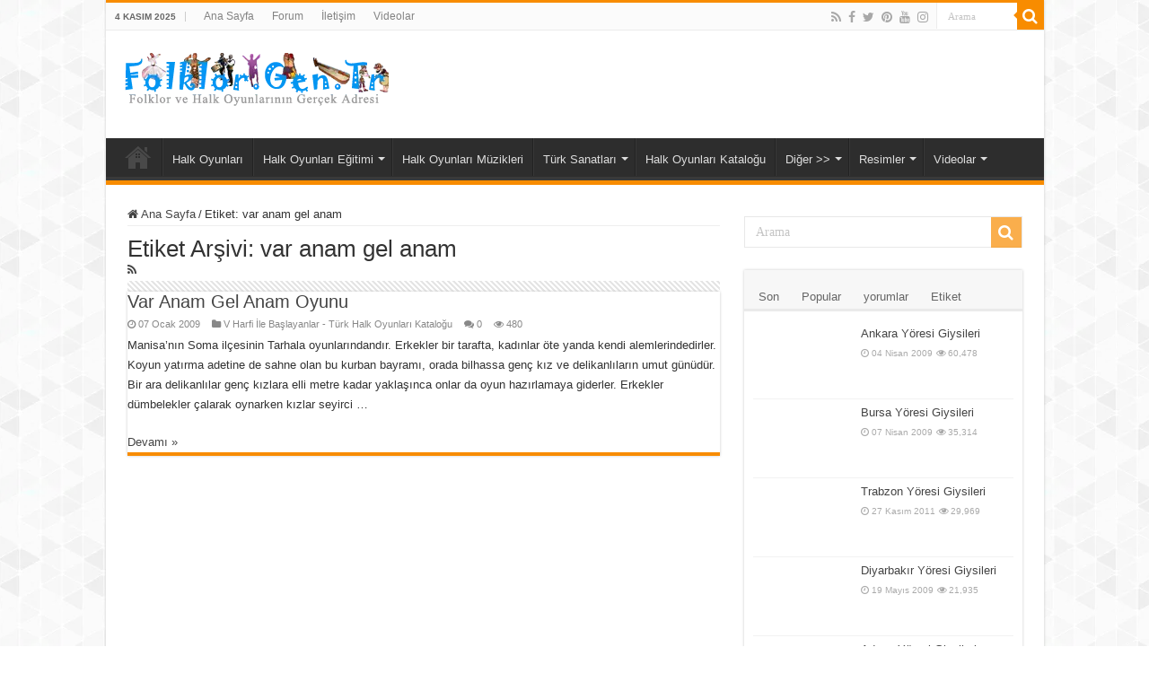

--- FILE ---
content_type: text/html; charset=UTF-8
request_url: https://www.folklor.gen.tr/tags/var-anam-gel-anam
body_size: 21577
content:
<!DOCTYPE html><html lang="tr" prefix="og: https://ogp.me/ns#" prefix="og: http://ogp.me/ns#"><head><script data-no-optimize="1">var litespeed_docref=sessionStorage.getItem("litespeed_docref");litespeed_docref&&(Object.defineProperty(document,"referrer",{get:function(){return litespeed_docref}}),sessionStorage.removeItem("litespeed_docref"));</script> <meta charset="UTF-8" /><link rel="profile" href="https://gmpg.org/xfn/11" /><link rel="pingback" href="https://www.folklor.gen.tr/xmlrpc.php" /><style>img:is([sizes="auto" i], [sizes^="auto," i]) { contain-intrinsic-size: 3000px 1500px }</style><title>var anam gel anam arşivleri - Folklor / Halk Oyunları</title><meta name="robots" content="index, follow, max-snippet:-1, max-video-preview:-1, max-image-preview:large"/><link rel="canonical" href="https://www.folklor.gen.tr/tags/var-anam-gel-anam" /><meta property="og:locale" content="tr_TR" /><meta property="og:type" content="article" /><meta property="og:title" content="var anam gel anam arşivleri - Folklor / Halk Oyunları" /><meta property="og:url" content="https://www.folklor.gen.tr/tags/var-anam-gel-anam" /><meta property="og:site_name" content="Folklor / Halk Oyunları" /><meta property="article:publisher" content="https://www.facebook.com/turkiyehalkoyunlari/" /><meta property="og:image" content="https://www.folklor.gen.tr/dosyalar/2008/12/folklorgentr.jpg" /><meta property="og:image:secure_url" content="https://www.folklor.gen.tr/dosyalar/2008/12/folklorgentr.jpg" /><meta property="og:image:width" content="1500" /><meta property="og:image:height" content="337" /><meta property="og:image:alt" content="Folklor.Gen.Tr" /><meta property="og:image:type" content="image/jpeg" /><meta name="twitter:card" content="summary_large_image" /><meta name="twitter:title" content="var anam gel anam arşivleri - Folklor / Halk Oyunları" /><meta name="twitter:site" content="@folklorgentr" /><meta name="twitter:image" content="https://www.folklor.gen.tr/dosyalar/2008/12/folklorgentr.jpg" /><meta name="twitter:label1" content="Yazılar" /><meta name="twitter:data1" content="1" /> <script type="application/ld+json" class="rank-math-schema">{"@context":"https://schema.org","@graph":[{"@type":"Person","@id":"https://www.folklor.gen.tr/#person","name":"Hamdi Alev (Site Y\u00f6neticisi)","sameAs":["https://www.facebook.com/turkiyehalkoyunlari/","https://twitter.com/folklorgentr"],"image":{"@type":"ImageObject","@id":"https://www.folklor.gen.tr/#logo","url":"https://www.folklor.gen.tr/dosyalar/2014/11/folklor-logo.png","contentUrl":"https://www.folklor.gen.tr/dosyalar/2014/11/folklor-logo.png","caption":"Hamdi Alev (Site Y\u00f6neticisi)","inLanguage":"tr","width":"300","height":"70"}},{"@type":"WebSite","@id":"https://www.folklor.gen.tr/#website","url":"https://www.folklor.gen.tr","name":"Hamdi Alev (Site Y\u00f6neticisi)","publisher":{"@id":"https://www.folklor.gen.tr/#person"},"inLanguage":"tr"},{"@type":"CollectionPage","@id":"https://www.folklor.gen.tr/tags/var-anam-gel-anam#webpage","url":"https://www.folklor.gen.tr/tags/var-anam-gel-anam","name":"var anam gel anam ar\u015fivleri - Folklor / Halk Oyunlar\u0131","isPartOf":{"@id":"https://www.folklor.gen.tr/#website"},"inLanguage":"tr"}]}</script> <link rel="alternate" type="application/rss+xml" title="Folklor / Halk Oyunları &raquo; akışı" href="https://www.folklor.gen.tr/feed" /><link rel="alternate" type="application/rss+xml" title="Folklor / Halk Oyunları &raquo; yorum akışı" href="https://www.folklor.gen.tr/comments/feed" /><link rel="alternate" type="application/rss+xml" title="Folklor / Halk Oyunları &raquo; var anam gel anam etiket akışı" href="https://www.folklor.gen.tr/tags/var-anam-gel-anam/feed" /><style id="litespeed-ccss">.report-post-form{text-align:left}.report-post-form p{margin-bottom:0;padding-bottom:5px;margin-top:16px}.report-post-form input,.report-post-form textarea{width:100%;font-size:1em;padding:5px;border-radius:4px;border:1px solid #ccc}.report-post-form input:read-only{background-color:#f0f0f0!important}#report-post-modal-desc,#report-post-modal-msg{margin-bottom:0;padding-bottom:0}#report-post-modal-msg{display:none}.report-post-half-left{width:48%!important;float:left!important;margin-right:4%!important}.report-post-half-right{width:48%!important;float:right!important}.remodal{box-sizing:border-box;width:100%;margin-bottom:10px;padding:35px;transform:translate3d(0,0,0);color:#2b2e38;background:#fff}.remodal{vertical-align:middle}.remodal-close{position:absolute;top:0;left:0;display:block;overflow:visible;width:35px;height:35px;margin:0;padding:0;text-decoration:none;color:#95979c;border:0;outline:0;background:#fff0}.remodal-close:before{font-family:Arial,"Helvetica CY","Nimbus Sans L",sans-serif!important;font-size:25px;line-height:35px;position:absolute;top:0;left:0;display:block;width:35px;content:"×";text-align:center}.remodal-confirm,.remodal-cancel{font:inherit;display:inline-block;overflow:visible;min-width:110px;margin:0;padding:12px 0;text-align:center;vertical-align:middle;text-decoration:none;border:0;outline:0}.remodal-confirm{color:#fff;background:#81c784}.remodal-cancel{color:#fff;background:#e57373}.remodal-confirm::-moz-focus-inner,.remodal-cancel::-moz-focus-inner,.remodal-close::-moz-focus-inner{padding:0;border:0}@media only screen and (min-width:641px){.remodal{max-width:700px}}.remodal,[data-remodal-id]{display:none}.remodal{position:relative;outline:none;text-size-adjust:100%}ul{box-sizing:border-box}:root{--wp--preset--font-size--normal:16px;--wp--preset--font-size--huge:42px}:root{--wp--preset--aspect-ratio--square:1;--wp--preset--aspect-ratio--4-3:4/3;--wp--preset--aspect-ratio--3-4:3/4;--wp--preset--aspect-ratio--3-2:3/2;--wp--preset--aspect-ratio--2-3:2/3;--wp--preset--aspect-ratio--16-9:16/9;--wp--preset--aspect-ratio--9-16:9/16;--wp--preset--color--black:#000000;--wp--preset--color--cyan-bluish-gray:#abb8c3;--wp--preset--color--white:#ffffff;--wp--preset--color--pale-pink:#f78da7;--wp--preset--color--vivid-red:#cf2e2e;--wp--preset--color--luminous-vivid-orange:#ff6900;--wp--preset--color--luminous-vivid-amber:#fcb900;--wp--preset--color--light-green-cyan:#7bdcb5;--wp--preset--color--vivid-green-cyan:#00d084;--wp--preset--color--pale-cyan-blue:#8ed1fc;--wp--preset--color--vivid-cyan-blue:#0693e3;--wp--preset--color--vivid-purple:#9b51e0;--wp--preset--gradient--vivid-cyan-blue-to-vivid-purple:linear-gradient(135deg,rgba(6,147,227,1) 0%,rgb(155,81,224) 100%);--wp--preset--gradient--light-green-cyan-to-vivid-green-cyan:linear-gradient(135deg,rgb(122,220,180) 0%,rgb(0,208,130) 100%);--wp--preset--gradient--luminous-vivid-amber-to-luminous-vivid-orange:linear-gradient(135deg,rgba(252,185,0,1) 0%,rgba(255,105,0,1) 100%);--wp--preset--gradient--luminous-vivid-orange-to-vivid-red:linear-gradient(135deg,rgba(255,105,0,1) 0%,rgb(207,46,46) 100%);--wp--preset--gradient--very-light-gray-to-cyan-bluish-gray:linear-gradient(135deg,rgb(238,238,238) 0%,rgb(169,184,195) 100%);--wp--preset--gradient--cool-to-warm-spectrum:linear-gradient(135deg,rgb(74,234,220) 0%,rgb(151,120,209) 20%,rgb(207,42,186) 40%,rgb(238,44,130) 60%,rgb(251,105,98) 80%,rgb(254,248,76) 100%);--wp--preset--gradient--blush-light-purple:linear-gradient(135deg,rgb(255,206,236) 0%,rgb(152,150,240) 100%);--wp--preset--gradient--blush-bordeaux:linear-gradient(135deg,rgb(254,205,165) 0%,rgb(254,45,45) 50%,rgb(107,0,62) 100%);--wp--preset--gradient--luminous-dusk:linear-gradient(135deg,rgb(255,203,112) 0%,rgb(199,81,192) 50%,rgb(65,88,208) 100%);--wp--preset--gradient--pale-ocean:linear-gradient(135deg,rgb(255,245,203) 0%,rgb(182,227,212) 50%,rgb(51,167,181) 100%);--wp--preset--gradient--electric-grass:linear-gradient(135deg,rgb(202,248,128) 0%,rgb(113,206,126) 100%);--wp--preset--gradient--midnight:linear-gradient(135deg,rgb(2,3,129) 0%,rgb(40,116,252) 100%);--wp--preset--font-size--small:13px;--wp--preset--font-size--medium:20px;--wp--preset--font-size--large:36px;--wp--preset--font-size--x-large:42px;--wp--preset--spacing--20:0.44rem;--wp--preset--spacing--30:0.67rem;--wp--preset--spacing--40:1rem;--wp--preset--spacing--50:1.5rem;--wp--preset--spacing--60:2.25rem;--wp--preset--spacing--70:3.38rem;--wp--preset--spacing--80:5.06rem;--wp--preset--shadow--natural:6px 6px 9px rgba(0, 0, 0, 0.2);--wp--preset--shadow--deep:12px 12px 50px rgba(0, 0, 0, 0.4);--wp--preset--shadow--sharp:6px 6px 0px rgba(0, 0, 0, 0.2);--wp--preset--shadow--outlined:6px 6px 0px -3px rgba(255, 255, 255, 1), 6px 6px rgba(0, 0, 0, 1);--wp--preset--shadow--crisp:6px 6px 0px rgba(0, 0, 0, 1)}*{padding:0;margin:0;outline:none;list-style:none;border:0 none}*,*:before,*:after{-webkit-box-sizing:border-box;-moz-box-sizing:border-box;-ms-box-sizing:border-box;box-sizing:border-box}html{-ms-touch-action:manipulation;touch-action:manipulation}body{background:#FFF url(/wp-content/themes/sahifa/images/patterns/body-bg7.png);color:#333;font-family:"Droid Sans",Arial,Verdana,sans-serif;font-size:13px}h1,h2,h3{font-weight:400}a{color:#444;text-decoration:none}.clear{clear:both}#theme-header:after,#main-nav:after{display:block;visibility:hidden;clear:both;height:0;content:" "}iframe{max-width:100%}textarea,input{border:1px solid #ccc;background:#fff;font-size:inherit}textarea{overflow:auto;width:100%}textarea,input{padding:5px;outline:none}button{padding:4px;vertical-align:middle}textarea,input[type=text]{border-color:#F1F1F1;border-top-color:#DDD;border-left-color:#DDD;background-color:#F9F9F9;color:#515151;font:12px Tahoma;padding:8px;margin-bottom:7px;-webkit-border-radius:3px;-moz-border-radius:3px;border-radius:3px}::-webkit-scrollbar-track{background:#FFF;-webkit-box-shadow:inset 1px 1px 2px #E0E0E0;border:1px solid #D8D8D8}::-webkit-scrollbar-thumb{background:#F88C00;-webkit-box-shadow:inset 1px 1px 2px rgb(155 155 155/.4)}::-webkit-scrollbar-thumb:hover{-webkit-box-shadow:inset 1px 1px 10px rgb(0 0 0/.3)}::-webkit-scrollbar-thumb:active{background:#888;-webkit-box-shadow:inset 1px 1px 2px rgb(0 0 0/.3)}.fa-search:before{content:""}.fa-close:before{content:""}.fa-home:before{content:""}.fa-clock-o:before{content:""}.fa-eye:before{content:""}.fa-folder:before{content:""}.fa-comments:before{content:""}.fa-twitter:before{content:""}.fa-facebook:before{content:""}.fa-rss:before{content:""}.fa-pinterest:before{content:""}.fa-youtube:before{content:""}.fa-instagram:before{content:""}.fa{display:inline-block;font:normal normal normal 14px/1 FontAwesome;font-size:inherit;text-rendering:auto;-webkit-font-smoothing:antialiased;-moz-osx-font-smoothing:grayscale;transform:none}@media only screen and (-webkit-min-device-pixel-ratio:2),only screen and (min-device-pixel-ratio:2){#main-nav ul li.menu-item-home a{background-image:url(/wp-content/themes/sahifa/images/home@2x.png)!important;background-size:30px 78px}}.wrapper-outer{position:relative}.background-cover{position:fixed;background-repeat:no-repeat;top:0;left:0;z-index:0;overflow:hidden;width:100%;height:100%;-webkit-background-size:cover;-moz-background-size:cover;-o-background-size:cover;background-size:cover}.container{width:1045px;margin:0 auto}#wrapper.boxed-all{position:relative;background:#FFF;width:1045px;margin:0 auto;-webkit-box-shadow:0 0 3px #CACACA;-moz-box-shadow:0 0 3px #cacaca;box-shadow:0 0 3px #CACACA}#wrapper.boxed-all #theme-header{margin-top:0}#wrapper.boxed-all #main-content{width:997px;margin-top:0;padding:0;background:#fff0}#theme-header{background:#FFF;margin:20px auto 25px;border-top:3px solid #f88c00;position:relative}.top-nav{background:#fbfbfb;border-bottom:1px solid #ececec;height:31px}.top-nav ul{float:left}.top-nav ul li{position:relative;display:inline-block;float:left;font-size:12px}.top-nav ul li a{display:inline-block;height:30px;line-height:30px;color:#838383;padding:0 10px}#main-nav ul li.menu-item-has-children:after,#main-nav ul li.mega-menu:after{position:absolute;right:7px;top:50%;display:inline-block;content:"";width:0;height:0;border:4px solid #fff0;border-top:4px solid #bbb}#main-nav ul ul li.menu-item-has-children:after{border:4px solid #fff0;border-left-color:#bbb}.today-date{float:left;padding:0 10px;font-size:10px;color:#666;margin:10px 10px 0 0;font-weight:700;text-transform:uppercase;border:1px solid #CCC;border-width:0 1px 0 0}.search-block{height:30px;overflow:hidden;float:right;margin-left:5px;position:relative}.search-block:after{content:" ";display:block;width:0;height:0;position:absolute;top:10px;z-index:2;right:30px;border:4px solid #fff0;border-right-color:#F88C00}.search-block #s-header{background:#FFF;float:right;font:normal 11px tahoma;padding:9px 12px 8px 12px;width:90px;color:#C5C5C5;border:0 none;border:1px solid #ececec;border-width:0 0 0 1px;-webkit-border-radius:0;-moz-border-radius:0;border-radius:0}.search-block .search-button{background:#f88c00;float:right;height:30px;width:30px;display:block;border:0 none;box-shadow:none!important;padding:0;-webkit-border-radius:0;-moz-border-radius:0;border-radius:0}.search-block button.search-button i:before{font-size:18px;color:#FFF}.top-nav .social-icons{float:right;padding-top:2px}.top-nav .social-icons a{color:#555}.top-nav .social-icons a{opacity:.5}.top-nav .social-icons i:before{padding:0 2px;line-height:24px;font-size:14px}.header-content{padding:20px 15px;margin:0 auto}.logo{float:left}.logo img{max-width:100%}.logo h2{font:bold 32pt arial}.logo strong{display:none}#main-nav{margin:0 auto;background:#2d2d2d;box-shadow:inset -1px -5px 0-1px #393939;min-height:52px;border-bottom:5px solid #F88C00}#main-nav .container{position:relative}#main-nav .main-menu{margin-left:10px}#main-nav ul li{font-size:13px;position:relative;display:inline-block;float:left;border:1px solid #222;border-width:0 0 0 1px;height:42px}#main-nav ul li:first-child,#main-nav ul li:first-child a{border:0 none}#main-nav ul li:last-child a{border-right-width:0}#main-nav ul li a{display:block;height:42px;position:relative;line-height:47px;color:#ddd;padding:0 10px;border:1px solid #383838;border-width:0 0 0 1px}#main-nav ul li i.fa{margin-right:5px}#main-nav ul li.menu-item-has-children a,#main-nav ul li.mega-menu a{padding-right:20px}#main-nav ul li.current-menu-parent a{background:#F88C00;color:#FFF;height:52px;line-height:57px;border-width:0!important}#main-nav ul li.menu-item-has-children:after,#main-nav ul li.mega-menu:after{border-top-color:#ddd}#main-nav ul ul li.menu-item-has-children:after{border-left-color:#ddd}#main-nav ul ul li.current-menu-parent a{border-width:1px!important}#main-nav ul ul.sub-menu{width:200px;z-index:250}#main-nav ul ul ul.sub-menu{top:-2px}#main-nav .menu-sub-content{display:none;padding:0;position:absolute;z-index:205;border-top:2px solid #F88C00;background:#2d2d2d;color:#999;-webkit-box-shadow:0 3px 4px 1px rgb(0 0 0/.2);box-shadow:0 3px 4px 1px rgb(0 0 0/.2);-webkit-border-bottom-right-radius:3px;-webkit-border-bottom-left-radius:3px;-moz-border-radius-bottomright:3px;-moz-border-radius-bottomleft:3px;border-bottom-right-radius:3px;border-bottom-left-radius:3px}#main-nav ul ul li,#main-nav ul ul li:first-child{background:none!important;width:100%;border:0 none;border-bottom:1px solid #333;font-size:12px;height:auto!important;margin:0!important}#main-nav ul ul ul{border-top:0 none}#main-nav ul ul li:first-child{border-top:0 none!important}#main-nav ul ul ul{right:auto;left:100%;top:0;z-index:210}#main-nav ul ul a,#main-nav .mega-menu-block a{border:0 none;background:none!important;height:auto!important;line-height:1.5em!important;padding:7px;display:block;margin-right:0;z-index:210;color:#ccc}#main-nav .mega-menu-block a.mega-menu-link{padding:0;margin-top:10px}#main-nav ul li.current-menu-parent{margin-top:-5px;height:52px;border-width:0}#main-nav ul li.menu-item-home a{background-image:url(/wp-content/themes/sahifa/images/home.png)!important;background-repeat:no-repeat!important;background-position:center -44px;text-indent:-9999px;width:52px}#main-nav ul li.menu-item-home:after{display:none}#main-nav ul li.mega-menu .mega-menu-block{width:1045px;left:-10px;padding:25px 25px 5px}#main-nav ul li.mega-menu .mega-menu-block img{max-width:100%;height:auto}#main-nav ul li.mega-menu .post-thumbnail,#main-nav ul li.mega-menu .post-thumbnail a,#main-nav ul li .mega-menu-block .tie-date i.fa{margin:0;padding:0}#main-nav .mega-recent-featured-list{width:25%;margin-right:3%;float:left}#main-nav .mega-recent-post{float:left;width:37%;margin-right:3%}#main-nav ul li.mega-menu.mega-recent-featured .mega-menu-block .mega-recent-post a{border:0 none;padding:0}#main-nav .mega-check-also{float:left;width:60%}#main-nav ul .mega-check-also li{width:50%!important;float:left!important;padding:8px 0!important;margin-bottom:8px!important}#main-nav ul .mega-check-also li:nth-child(2n+3){clear:left}#main-nav .menu-item-has-children .mega-check-also{width:32%}#main-nav ul .menu-item-has-children .mega-check-also li{width:100%!important;float:none!important}#main-nav .mega-menu-block .mega-check-also a.mega-menu-link{display:inline;margin-top:0}#main-nav ul li.mega-menu .mega-menu-block .mega-check-also .post-thumbnail{margin-right:10px;float:left}#main-nav ul li.mega-menu .mega-menu-block .mega-check-also .post-thumbnail img{max-width:90px;height:auto}#main-content{background:#FFF;margin:20px auto 25px;position:relative;padding:24px 0;-webkit-transform:none}#main-content:after{display:block;visibility:hidden;clear:both;height:0;content:"."}.content{float:left;width:660px}#crumbs{margin-bottom:10px;clear:both;padding-bottom:5px;border-bottom:1px solid #eee}#crumbs span.delimiter{padding:0 3px}.lazy-enabled #main-content .post-thumbnail,.lazy-enabled #main-content img{opacity:0}h3.post-box-title{font-size:14px;line-height:20px}#sidebar .widget-container,.post-listing{background:#FFF;border-bottom:4px solid #F88C00;-webkit-box-shadow:0 0 3px #CACACA;-moz-box-shadow:0 0 3px #cacaca;box-shadow:0 0 3px #CACACA}p.post-meta{color:#888;margin:7px 0;font-size:85%}p.post-meta a{color:#888}span.post-views-widget i:before,span.tie-date i:before,.post-meta i:before{margin-right:3px}.single-post-thumb{margin:0-1px!important;line-height:0!important}.single-post-thumb img{width:100%;height:auto;max-width:100%}.post-listing.post{margin-bottom:40px}.post-inner{padding:20px}.post-title{font-family:BebasNeueRegular,arial,Georgia,serif;margin-bottom:10px;font-size:28px}body.single .post-inner p.post-meta span{margin-right:15px}body.single .post-inner p.post-meta span i{margin-right:5px}.post-inner p.post-meta{border-bottom:1px solid #f2f2f2;padding-bottom:5px;margin-bottom:10px}p.post-meta span{display:inline-block;margin-right:10px}.post-tag{margin:-30px 0 35px}.post-tag a{background-color:#aaa;border-radius:0 2px 2px 0;color:#fff;display:inline-block;font-size:11px;line-height:13px;margin:0 0 2px 10px;padding:4px 7px 3px;position:relative;text-transform:uppercase}.post-tag a:before{border-top:10px solid #fff0;border-right:8px solid #aaa;border-bottom:10px solid #fff0;content:"";height:0;position:absolute;top:0;left:-8px;width:0}.post-tag a:after{background-color:#fff;border-radius:50%;content:"";height:4px;position:absolute;top:8px;left:-2px;width:4px}.post-thumbnail{margin-right:15px;position:relative;line-height:0}.post-thumbnail a{display:block!important;background:#000;font-size:0}.post-thumbnail img{height:auto;max-width:100%;width:100%}.overlay-icon:before{content:"";color:#FFF;display:block;position:absolute;top:50%;left:50%;border:3px solid #FFF;border-radius:100%;width:40px;height:40px;text-align:center;font-size:18px;line-height:35px;margin:-20px 0 0-20px;opacity:0;-webkit-backface-visibility:hidden;-webkit-transform:scale(0);-moz-transform:scale(0);-ms-transform:scale(0);-o-transform:scale(0);transform:scale(0)}.share-post{clear:both;margin:10px -20px -20px;padding:8px 0 6px 10px;background:#F7F7F7;border-top:1px solid #EAEAEA;overflow:hidden}.share-post .normal-social li{position:relative;overflow:hidden}.share-post li{float:left;width:106px}.share-post span.share-text{background:#FF8500;margin:-9px 10px -10px -10px;display:block;float:left;color:#FFF;padding:0 9px;font-family:BebasNeueRegular,arial,Georgia,serif;font-size:14pt;height:45px;line-height:50px}.entry{word-wrap:break-word;line-height:22px}.entry p{margin-bottom:20px}.block-head{padding:3px 0 0;overflow:hidden}.block-head h3{float:left;margin-right:10px;font-size:22px;font-family:BebasNeueRegular,arial,Georgia,serif}#check-also-box{position:fixed;z-index:999;bottom:65px;right:-350px;width:300px;border-top:4px solid #F88C00;border-bottom:0 none;padding:10px 20px 20px}#check-also-box .block-head{padding:0}#check-also-box .block-head h3{text-align:center;margin:0 0 10px;display:block;float:none}#check-also-box .post-thumbnail{margin:0 0 10px}.check-also-post{padding-bottom:10px;margin-bottom:10px;border-bottom:1px solid #eee}.check-also-post:last-child{padding-bottom:0;margin-bottom:0;border-bottom:0 none}.check-also-post .post-title{font-size:22px;margin-bottom:5px}.check-also-post p{line-height:20px}#check-also-close{position:absolute;left:0;top:0;padding:1px 8px 3px;background:#FF8500;color:#FFF;font-size:19px}#sidebar{float:right;width:310px}.theiaStickySidebar:after{content:"";display:table;clear:both}.widget{clear:both;margin-bottom:25px}.widget-top{padding:5px 0}.widget-container{padding:10px;clear:both}.widget-container h3{font-size:inherit}.widget-container li{padding:0 0 5px 0;line-height:18px;overflow:hidden}.widget-container li span.tie-date,.mega-menu-block .tie-date,span.post-views-widget{color:#AAA;margin:4px 0 0;font-size:80%;display:inline-block}.widget-container .post-thumbnail{float:left;margin-right:10px}#tabbed-widget .tabs-wrap li:last-child{border-bottom:0 none}#tabbed-widget .tabs-wrap li{padding:6px 0;border-bottom:1px solid #f2f2f2}#tabbed-widget .widget-top{background:#F7F7F7;height:46px;border-bottom:3px solid #EAEAEA;padding:8px 0 0 2px;margin:-10px -10px 10px}.tabs-wrap{clear:both;display:none}.tabs-wrap#tab1{display:block}#tabbed-widget ul.tabs li{float:left;position:relative;margin-left:3px;line-height:30px;padding:2px;background:#fff0}#tabbed-widget ul.tabs li a{display:inline-block;text-align:center;color:#666;padding:5px 9px 1px;line-height:30px}#tabbed-widget .tabs-wrap.tagcloud{font-size:0}#tabbed-widget .tabs-wrap.tagcloud a{padding:6px 8px;background:#F7F7F7;display:inline-block;margin:0 1px 1px 0}.search-block-large{overflow:hidden;position:relative;width:310px;max-width:100%;margin:10px auto}.search-block-large.widget{margin-bottom:25px}.search-block-large #s{background:#FFF;font:normal 14px tahoma;padding:9px 12px 8px 12px;width:100%;color:#C5C5C5;margin-bottom:0;border:1px solid #E8E8E8;-webkit-border-radius:0;-moz-border-radius:0;border-radius:0}.search-block-large .search-button{position:absolute;top:1px;right:1px;opacity:.7;background:#f88c00;height:34px;width:34px;display:block;border:0 none;box-shadow:none!important;padding:0;-webkit-border-radius:0;-moz-border-radius:0;border-radius:0}.search-block-large button.search-button i:before{font-size:18px;color:#FFF}.social-icons{text-align:center}.social-icons a{margin:2px;position:relative;text-shadow:none;display:inline-block}img{max-width:100%;height:auto;vertical-align:middle}#commentform label{padding-bottom:4px;color:#888;display:block}#commentform p{margin:0 0 10px}#commentform input{display:block;width:250px}#slide-out{background:#222;position:absolute;display:block;left:0;top:0;z-index:1;height:100%;width:80%;color:#ddd;-webkit-transform:translate3d(-101%,0,0);-moz-transform:translate3d(-100%,0,0);-ms-transform:translate3d(-100%,0,0);-o-transform:translate3d(-100%,0,0);transform:translate3d(-100%,0,0);-webkit-backface-visibility:hidden;-moz-backface-visibility:hidden;-ms-backface-visibility:hidden;-o-backface-visibility:hidden;backface-visibility:hidden}.search-mobile{margin:15px 10px;height:30px;overflow:hidden;background:#fcfcfc;border:1px solid #ddd;border-top-color:#d1d1d1;border-left-color:#d1d1d1;overflow:hidden;position:relative;-webkit-border-radius:20px;-moz-border-radius:20px;border-radius:20px;-webkit-box-shadow:inset 0 2px 5px #eee;-moz-box-shadow:inset 0 2px 5px #eee;box-shadow:inset 0 2px 5px #eee}.search-mobile #s-mobile{background:#fff0;float:right;margin:0;padding:7px 12px;width:100%;color:#444;border:0 none}.search-mobile button.search-button{background:#fff0;position:absolute;top:0;right:0;height:28px;padding:0;width:40px;font-size:18px;color:#666}#slide-out .social-icons{margin-bottom:15px}#slide-out .social-icons a{color:#ccc;font-size:16px;padding:0 4px}#mobile-menu{border-top:1px solid #2D2D2D;display:none}#slide-out-open{display:none;margin:0;position:absolute;top:33px;left:5px;opacity:1;height:33px;width:40px;z-index:505}#slide-out-open span{left:6px}#slide-out-open span,#slide-out-open span:after,#slide-out-open span:before{top:5px;position:absolute;content:" ";display:block;height:3px;width:28px;background:#333;-webkit-border-radius:10px;-moz-border-radius:10px;border-radius:10px}#slide-out-open span:before{top:8px}#slide-out-open span:after{top:16px}@media only screen and (max-width:1045px){#wrapper.boxed-all,#wrapper.boxed-all #main-content{width:99%}#wrapper.boxed-all .container{width:100%}.content{width:66.5%}#sidebar{width:32%}.share-post li{width:100px}}@media only screen and (max-width:990px){.logo{float:none!important;text-align:center;margin:0!important;clear:both}.content,#sidebar{width:100%;float:none}#check-also-box{display:none}}@media only screen and (max-width:900px){.top-nav,#main-nav{display:none}#slide-out-open{display:block}#wrapper{background-color:#FFF;width:100%!important}#wrapper #theme-header{margin-top:0;width:100%!important;-webkit-box-shadow:0 0 3px #CACACA!important;-moz-box-shadow:0 0 3px #CACACA!important;box-shadow:0 0 3px #CACACA!important}#wrapper #main-content{width:99%!important;padding:0!important;-webkit-box-shadow:none!important;-moz-box-shadow:none!important;box-shadow:none!important}#wrapper #main-content{margin-top:10px}.header-content{padding-right:0;padding-left:0}}@media only screen and (max-width:670px){.share-post span.share-text{display:none}.share-post .normal-social li{width:33.333333%!important;height:25px}}@media only screen and (max-width:350px){.logo{text-align:right;padding-right:20px}.logo img{max-width:50%;height:auto}#main-content{padding-top:0}.share-post .normal-social li{width:50%!important}.overlay-icon:before{border-width:2px;width:30px;height:30px;font-size:14px;line-height:26px;margin:-15px 0 0-15px}}.videoyukleme{font-size:15pt;font-weight:700;color:red}</style><link rel="preload" data-asynced="1" data-optimized="2" as="style" onload="this.onload=null;this.rel='stylesheet'" href="https://www.folklor.gen.tr/wp-content/litespeed/ucss/0514c702083fb750c65b5d560f8fde4b.css?ver=92452" /><script data-optimized="1" type="litespeed/javascript" data-src="https://www.folklor.gen.tr/wp-content/plugins/litespeed-cache/assets/js/css_async.min.js"></script> <style id='classic-theme-styles-inline-css' type='text/css'>/*! This file is auto-generated */
.wp-block-button__link{color:#fff;background-color:#32373c;border-radius:9999px;box-shadow:none;text-decoration:none;padding:calc(.667em + 2px) calc(1.333em + 2px);font-size:1.125em}.wp-block-file__button{background:#32373c;color:#fff;text-decoration:none}</style><style id='global-styles-inline-css' type='text/css'>:root{--wp--preset--aspect-ratio--square: 1;--wp--preset--aspect-ratio--4-3: 4/3;--wp--preset--aspect-ratio--3-4: 3/4;--wp--preset--aspect-ratio--3-2: 3/2;--wp--preset--aspect-ratio--2-3: 2/3;--wp--preset--aspect-ratio--16-9: 16/9;--wp--preset--aspect-ratio--9-16: 9/16;--wp--preset--color--black: #000000;--wp--preset--color--cyan-bluish-gray: #abb8c3;--wp--preset--color--white: #ffffff;--wp--preset--color--pale-pink: #f78da7;--wp--preset--color--vivid-red: #cf2e2e;--wp--preset--color--luminous-vivid-orange: #ff6900;--wp--preset--color--luminous-vivid-amber: #fcb900;--wp--preset--color--light-green-cyan: #7bdcb5;--wp--preset--color--vivid-green-cyan: #00d084;--wp--preset--color--pale-cyan-blue: #8ed1fc;--wp--preset--color--vivid-cyan-blue: #0693e3;--wp--preset--color--vivid-purple: #9b51e0;--wp--preset--gradient--vivid-cyan-blue-to-vivid-purple: linear-gradient(135deg,rgba(6,147,227,1) 0%,rgb(155,81,224) 100%);--wp--preset--gradient--light-green-cyan-to-vivid-green-cyan: linear-gradient(135deg,rgb(122,220,180) 0%,rgb(0,208,130) 100%);--wp--preset--gradient--luminous-vivid-amber-to-luminous-vivid-orange: linear-gradient(135deg,rgba(252,185,0,1) 0%,rgba(255,105,0,1) 100%);--wp--preset--gradient--luminous-vivid-orange-to-vivid-red: linear-gradient(135deg,rgba(255,105,0,1) 0%,rgb(207,46,46) 100%);--wp--preset--gradient--very-light-gray-to-cyan-bluish-gray: linear-gradient(135deg,rgb(238,238,238) 0%,rgb(169,184,195) 100%);--wp--preset--gradient--cool-to-warm-spectrum: linear-gradient(135deg,rgb(74,234,220) 0%,rgb(151,120,209) 20%,rgb(207,42,186) 40%,rgb(238,44,130) 60%,rgb(251,105,98) 80%,rgb(254,248,76) 100%);--wp--preset--gradient--blush-light-purple: linear-gradient(135deg,rgb(255,206,236) 0%,rgb(152,150,240) 100%);--wp--preset--gradient--blush-bordeaux: linear-gradient(135deg,rgb(254,205,165) 0%,rgb(254,45,45) 50%,rgb(107,0,62) 100%);--wp--preset--gradient--luminous-dusk: linear-gradient(135deg,rgb(255,203,112) 0%,rgb(199,81,192) 50%,rgb(65,88,208) 100%);--wp--preset--gradient--pale-ocean: linear-gradient(135deg,rgb(255,245,203) 0%,rgb(182,227,212) 50%,rgb(51,167,181) 100%);--wp--preset--gradient--electric-grass: linear-gradient(135deg,rgb(202,248,128) 0%,rgb(113,206,126) 100%);--wp--preset--gradient--midnight: linear-gradient(135deg,rgb(2,3,129) 0%,rgb(40,116,252) 100%);--wp--preset--font-size--small: 13px;--wp--preset--font-size--medium: 20px;--wp--preset--font-size--large: 36px;--wp--preset--font-size--x-large: 42px;--wp--preset--spacing--20: 0.44rem;--wp--preset--spacing--30: 0.67rem;--wp--preset--spacing--40: 1rem;--wp--preset--spacing--50: 1.5rem;--wp--preset--spacing--60: 2.25rem;--wp--preset--spacing--70: 3.38rem;--wp--preset--spacing--80: 5.06rem;--wp--preset--shadow--natural: 6px 6px 9px rgba(0, 0, 0, 0.2);--wp--preset--shadow--deep: 12px 12px 50px rgba(0, 0, 0, 0.4);--wp--preset--shadow--sharp: 6px 6px 0px rgba(0, 0, 0, 0.2);--wp--preset--shadow--outlined: 6px 6px 0px -3px rgba(255, 255, 255, 1), 6px 6px rgba(0, 0, 0, 1);--wp--preset--shadow--crisp: 6px 6px 0px rgba(0, 0, 0, 1);}:where(.is-layout-flex){gap: 0.5em;}:where(.is-layout-grid){gap: 0.5em;}body .is-layout-flex{display: flex;}.is-layout-flex{flex-wrap: wrap;align-items: center;}.is-layout-flex > :is(*, div){margin: 0;}body .is-layout-grid{display: grid;}.is-layout-grid > :is(*, div){margin: 0;}:where(.wp-block-columns.is-layout-flex){gap: 2em;}:where(.wp-block-columns.is-layout-grid){gap: 2em;}:where(.wp-block-post-template.is-layout-flex){gap: 1.25em;}:where(.wp-block-post-template.is-layout-grid){gap: 1.25em;}.has-black-color{color: var(--wp--preset--color--black) !important;}.has-cyan-bluish-gray-color{color: var(--wp--preset--color--cyan-bluish-gray) !important;}.has-white-color{color: var(--wp--preset--color--white) !important;}.has-pale-pink-color{color: var(--wp--preset--color--pale-pink) !important;}.has-vivid-red-color{color: var(--wp--preset--color--vivid-red) !important;}.has-luminous-vivid-orange-color{color: var(--wp--preset--color--luminous-vivid-orange) !important;}.has-luminous-vivid-amber-color{color: var(--wp--preset--color--luminous-vivid-amber) !important;}.has-light-green-cyan-color{color: var(--wp--preset--color--light-green-cyan) !important;}.has-vivid-green-cyan-color{color: var(--wp--preset--color--vivid-green-cyan) !important;}.has-pale-cyan-blue-color{color: var(--wp--preset--color--pale-cyan-blue) !important;}.has-vivid-cyan-blue-color{color: var(--wp--preset--color--vivid-cyan-blue) !important;}.has-vivid-purple-color{color: var(--wp--preset--color--vivid-purple) !important;}.has-black-background-color{background-color: var(--wp--preset--color--black) !important;}.has-cyan-bluish-gray-background-color{background-color: var(--wp--preset--color--cyan-bluish-gray) !important;}.has-white-background-color{background-color: var(--wp--preset--color--white) !important;}.has-pale-pink-background-color{background-color: var(--wp--preset--color--pale-pink) !important;}.has-vivid-red-background-color{background-color: var(--wp--preset--color--vivid-red) !important;}.has-luminous-vivid-orange-background-color{background-color: var(--wp--preset--color--luminous-vivid-orange) !important;}.has-luminous-vivid-amber-background-color{background-color: var(--wp--preset--color--luminous-vivid-amber) !important;}.has-light-green-cyan-background-color{background-color: var(--wp--preset--color--light-green-cyan) !important;}.has-vivid-green-cyan-background-color{background-color: var(--wp--preset--color--vivid-green-cyan) !important;}.has-pale-cyan-blue-background-color{background-color: var(--wp--preset--color--pale-cyan-blue) !important;}.has-vivid-cyan-blue-background-color{background-color: var(--wp--preset--color--vivid-cyan-blue) !important;}.has-vivid-purple-background-color{background-color: var(--wp--preset--color--vivid-purple) !important;}.has-black-border-color{border-color: var(--wp--preset--color--black) !important;}.has-cyan-bluish-gray-border-color{border-color: var(--wp--preset--color--cyan-bluish-gray) !important;}.has-white-border-color{border-color: var(--wp--preset--color--white) !important;}.has-pale-pink-border-color{border-color: var(--wp--preset--color--pale-pink) !important;}.has-vivid-red-border-color{border-color: var(--wp--preset--color--vivid-red) !important;}.has-luminous-vivid-orange-border-color{border-color: var(--wp--preset--color--luminous-vivid-orange) !important;}.has-luminous-vivid-amber-border-color{border-color: var(--wp--preset--color--luminous-vivid-amber) !important;}.has-light-green-cyan-border-color{border-color: var(--wp--preset--color--light-green-cyan) !important;}.has-vivid-green-cyan-border-color{border-color: var(--wp--preset--color--vivid-green-cyan) !important;}.has-pale-cyan-blue-border-color{border-color: var(--wp--preset--color--pale-cyan-blue) !important;}.has-vivid-cyan-blue-border-color{border-color: var(--wp--preset--color--vivid-cyan-blue) !important;}.has-vivid-purple-border-color{border-color: var(--wp--preset--color--vivid-purple) !important;}.has-vivid-cyan-blue-to-vivid-purple-gradient-background{background: var(--wp--preset--gradient--vivid-cyan-blue-to-vivid-purple) !important;}.has-light-green-cyan-to-vivid-green-cyan-gradient-background{background: var(--wp--preset--gradient--light-green-cyan-to-vivid-green-cyan) !important;}.has-luminous-vivid-amber-to-luminous-vivid-orange-gradient-background{background: var(--wp--preset--gradient--luminous-vivid-amber-to-luminous-vivid-orange) !important;}.has-luminous-vivid-orange-to-vivid-red-gradient-background{background: var(--wp--preset--gradient--luminous-vivid-orange-to-vivid-red) !important;}.has-very-light-gray-to-cyan-bluish-gray-gradient-background{background: var(--wp--preset--gradient--very-light-gray-to-cyan-bluish-gray) !important;}.has-cool-to-warm-spectrum-gradient-background{background: var(--wp--preset--gradient--cool-to-warm-spectrum) !important;}.has-blush-light-purple-gradient-background{background: var(--wp--preset--gradient--blush-light-purple) !important;}.has-blush-bordeaux-gradient-background{background: var(--wp--preset--gradient--blush-bordeaux) !important;}.has-luminous-dusk-gradient-background{background: var(--wp--preset--gradient--luminous-dusk) !important;}.has-pale-ocean-gradient-background{background: var(--wp--preset--gradient--pale-ocean) !important;}.has-electric-grass-gradient-background{background: var(--wp--preset--gradient--electric-grass) !important;}.has-midnight-gradient-background{background: var(--wp--preset--gradient--midnight) !important;}.has-small-font-size{font-size: var(--wp--preset--font-size--small) !important;}.has-medium-font-size{font-size: var(--wp--preset--font-size--medium) !important;}.has-large-font-size{font-size: var(--wp--preset--font-size--large) !important;}.has-x-large-font-size{font-size: var(--wp--preset--font-size--x-large) !important;}
:where(.wp-block-post-template.is-layout-flex){gap: 1.25em;}:where(.wp-block-post-template.is-layout-grid){gap: 1.25em;}
:where(.wp-block-columns.is-layout-flex){gap: 2em;}:where(.wp-block-columns.is-layout-grid){gap: 2em;}
:root :where(.wp-block-pullquote){font-size: 1.5em;line-height: 1.6;}</style><style id='ez-toc-inline-css' type='text/css'>div#ez-toc-container .ez-toc-title {font-size: 120%;}div#ez-toc-container .ez-toc-title {font-weight: 500;}div#ez-toc-container ul li , div#ez-toc-container ul li a {font-size: 95%;}div#ez-toc-container ul li , div#ez-toc-container ul li a {font-weight: 500;}div#ez-toc-container nav ul ul li {font-size: 90%;}div#ez-toc-container {background: #fea84b;border: 1px solid #ddd;}div#ez-toc-container p.ez-toc-title , #ez-toc-container .ez_toc_custom_title_icon , #ez-toc-container .ez_toc_custom_toc_icon {color: #000000;}div#ez-toc-container ul.ez-toc-list a {color: #000000;}div#ez-toc-container ul.ez-toc-list a:hover {color: #000000;}div#ez-toc-container ul.ez-toc-list a:visited {color: #428bca;}
.ez-toc-container-direction {direction: ltr;}.ez-toc-counter ul{counter-reset: item ;}.ez-toc-counter nav ul li a::before {content: counters(item, '.', decimal) '. ';display: inline-block;counter-increment: item;flex-grow: 0;flex-shrink: 0;margin-right: .2em; float: left; }.ez-toc-widget-direction {direction: ltr;}.ez-toc-widget-container ul{counter-reset: item ;}.ez-toc-widget-container nav ul li a::before {content: counters(item, '.', decimal) '. ';display: inline-block;counter-increment: item;flex-grow: 0;flex-shrink: 0;margin-right: .2em; float: left; }</style> <script type="litespeed/javascript" data-src="https://www.folklor.gen.tr/wp-includes/js/jquery/jquery.min.js" id="jquery-core-js"></script> <link rel="https://api.w.org/" href="https://www.folklor.gen.tr/wp-json/" /><link rel="alternate" title="JSON" type="application/json" href="https://www.folklor.gen.tr/wp-json/wp/v2/tags/319" /><link rel="EditURI" type="application/rsd+xml" title="RSD" href="https://www.folklor.gen.tr/xmlrpc.php?rsd" /><link rel="shortcut icon" href="https://www.folklor.gen.tr/dosyalar/2014/11/favicon.gif" title="Favicon" />
<!--[if IE]> <script type="text/javascript">jQuery(document).ready(function (){ jQuery(".menu-item").has("ul").children("a").attr("aria-haspopup", "true");});</script> <![endif]-->
<!--[if lt IE 9]> <script src="https://www.folklor.gen.tr/wp-content/themes/sahifa/js/html5.js"></script> <script src="https://www.folklor.gen.tr/wp-content/themes/sahifa/js/selectivizr-min.js"></script> <![endif]-->
<!--[if IE 9]><link rel="stylesheet" type="text/css" media="all" href="https://www.folklor.gen.tr/wp-content/themes/sahifa/css/ie9.css" />
<![endif]-->
<!--[if IE 8]><link rel="stylesheet" type="text/css" media="all" href="https://www.folklor.gen.tr/wp-content/themes/sahifa/css/ie8.css" />
<![endif]-->
<!--[if IE 7]><link rel="stylesheet" type="text/css" media="all" href="https://www.folklor.gen.tr/wp-content/themes/sahifa/css/ie7.css" />
<![endif]--><meta name="viewport" content="width=device-width, initial-scale=1.0" /><style type="text/css" media="screen">body {
	background-image : url(https://www.folklor.gen.tr/wp-content/themes/sahifa/images/patterns/body-bg41.png.webp);
	background-position: top center;
}

body.single .post .entry a, body.page .post .entry a {
	color: #e80000;
}
		
body.single .post .entry a:hover, body.page .post .entry a:hover {
	text-decoration: underline;
}
		
.rpt_post{padding:5px;margin:20px 5px;border:2px dotted red;background-color:#e2e1e1}
.alingleft{margin-right:2px]</style></head><body data-rsssl=1 id="top" class="archive tag tag-var-anam-gel-anam tag-319 wp-theme-sahifa wp-child-theme-sahifa-child lazy-enabled"><div class="wrapper-outer"><div class="background-cover"></div><aside id="slide-out"><div class="search-mobile"><form method="get" id="searchform-mobile" action="https://www.folklor.gen.tr/">
<button class="search-button" type="submit" value="Arama"><i class="fa fa-search"></i></button>
<input type="text" id="s-mobile" name="s" title="Arama" value="Arama" onfocus="if (this.value == 'Arama') {this.value = '';}" onblur="if (this.value == '') {this.value = 'Arama';}"  /></form></div><div class="social-icons">
<a class="ttip-none" title="Rss" href="https://www.folklor.gen.tr/feed" target="_blank"><i class="fa fa-rss"></i></a><a class="ttip-none" title="Facebook" href="https://www.facebook.com/turkiyehalkoyunlari" target="_blank"><i class="fa fa-facebook"></i></a><a class="ttip-none" title="Twitter" href="https://twitter.com/folklorgentr" target="_blank"><i class="fa fa-twitter"></i></a><a class="ttip-none" title="Pinterest" href="https://tr.pinterest.com/folklorgentr/" target="_blank"><i class="fa fa-pinterest"></i></a><a class="ttip-none" title="Youtube" href="https://www.youtube.com/c/FolklorGenTr" target="_blank"><i class="fa fa-youtube"></i></a><a class="ttip-none" title="instagram" href="https://www.instagram.com/folklorgentr/" target="_blank"><i class="fa fa-instagram"></i></a></div><div id="mobile-menu" ></div></aside><div id="wrapper" class="boxed-all"><div class="inner-wrapper"><header id="theme-header" class="theme-header"><div id="top-nav" class="top-nav"><div class="container"><span class="today-date">4 Kasım 2025</span><div class="top-menu"><ul id="menu-ust-menu" class="menu"><li id="menu-item-2960" class="menu-item menu-item-type-custom menu-item-object-custom menu-item-home menu-item-2960"><a href="https://www.folklor.gen.tr">Ana Sayfa</a></li><li id="menu-item-9571" class="menu-item menu-item-type-custom menu-item-object-custom menu-item-9571"><a target="_blank" href="https://forum.folklor.gen.tr/">Forum</a></li><li id="menu-item-2965" class="menu-item menu-item-type-post_type menu-item-object-page menu-item-2965"><a href="https://www.folklor.gen.tr/iletisim">İletişim</a></li><li id="menu-item-2963" class="menu-item menu-item-type-post_type menu-item-object-page menu-item-2963"><a href="https://www.folklor.gen.tr/video">Videolar</a></li></ul></div><div class="search-block"><form method="get" id="searchform-header" action="https://www.folklor.gen.tr/">
<button class="search-button" type="submit" value="Arama"><i class="fa fa-search"></i></button>
<input class="search-live" type="text" id="s-header" name="s" title="Arama" value="Arama" onfocus="if (this.value == 'Arama') {this.value = '';}" onblur="if (this.value == '') {this.value = 'Arama';}"  /></form></div><div class="social-icons">
<a class="ttip-none" title="Rss" href="https://www.folklor.gen.tr/feed" target="_blank"><i class="fa fa-rss"></i></a><a class="ttip-none" title="Facebook" href="https://www.facebook.com/turkiyehalkoyunlari" target="_blank"><i class="fa fa-facebook"></i></a><a class="ttip-none" title="Twitter" href="https://twitter.com/folklorgentr" target="_blank"><i class="fa fa-twitter"></i></a><a class="ttip-none" title="Pinterest" href="https://tr.pinterest.com/folklorgentr/" target="_blank"><i class="fa fa-pinterest"></i></a><a class="ttip-none" title="Youtube" href="https://www.youtube.com/c/FolklorGenTr" target="_blank"><i class="fa fa-youtube"></i></a><a class="ttip-none" title="instagram" href="https://www.instagram.com/folklorgentr/" target="_blank"><i class="fa fa-instagram"></i></a></div></div></div><div class="header-content"><a id="slide-out-open" class="slide-out-open" href="#"><span></span></a><div class="logo" style=" margin-top:5px; margin-bottom:5px;"><h2>								<a title="Folklor / Halk Oyunları" href="https://www.folklor.gen.tr/">
<picture>
<source type="image/webp" srcset="https://www.folklor.gen.tr/dosyalar/2014/11/folklor-logo.png.webp"/>
<img data-lazyloaded="1" src="[data-uri]" width="300" height="70" data-src="https://www.folklor.gen.tr/dosyalar/2014/11/folklor-logo.png.webp" alt="Folklor / Halk Oyunları"/>
</picture>
<strong>Folklor / Halk Oyunları Folklor bir halk oyunu değil, bir kültürdür!</strong>
</a></h2></div><div class="clear"></div></div><nav id="main-nav" class="fixed-enabled"><div class="container"><div class="main-menu"><ul id="menu-main" class="menu"><li id="menu-item-3036" class="menu-item menu-item-type-custom menu-item-object-custom menu-item-home menu-item-3036"><a href="https://www.folklor.gen.tr/">Ana Sayfa</a></li><li id="menu-item-6678" class="menu-item menu-item-type-post_type menu-item-object-page menu-item-6678"><a href="https://www.folklor.gen.tr/halk-oyunlari">Halk Oyunları</a></li><li id="menu-item-6748" class="menu-item menu-item-type-custom menu-item-object-custom menu-item-has-children menu-item-6748"><a href="#">Halk Oyunları Eğitimi</a><ul class="sub-menu menu-sub-content"><li id="menu-item-6707" class="menu-item menu-item-type-post_type menu-item-object-page menu-item-6707"><a href="https://www.folklor.gen.tr/halk-oyunlari-egitimi/aydin-yoresi-halk-oyunlari-egitim-seti">Aydın Yöresi Halk Oyunları Eğitim Seti</a></li><li id="menu-item-6708" class="menu-item menu-item-type-post_type menu-item-object-page menu-item-6708"><a href="https://www.folklor.gen.tr/halk-oyunlari-egitimi/diyarbakir-yoresi-halk-oyunlari-egitim-seti">Diyarbakır Yöresi Halk Oyunları Eğitim Seti</a></li><li id="menu-item-6709" class="menu-item menu-item-type-post_type menu-item-object-page menu-item-6709"><a href="https://www.folklor.gen.tr/halk-oyunlari-egitimi/elazig-yoresi-halk-oyunlari-egitim-seti">Elazığ Yöresi Halk Oyunları Eğitim Seti</a></li><li id="menu-item-6710" class="menu-item menu-item-type-post_type menu-item-object-page menu-item-6710"><a href="https://www.folklor.gen.tr/halk-oyunlari-egitimi/izmir-yoresi-halk-oyunlari-egitim-seti">İzmir Yöresi Halk Oyunları Eğitim Seti</a></li><li id="menu-item-6711" class="menu-item menu-item-type-post_type menu-item-object-page menu-item-6711"><a href="https://www.folklor.gen.tr/halk-oyunlari-egitimi/kirklareli-yoresi-halk-oyunlari-egitim-seti">Kırklareli Yöresi Halk Oyunları Eğitim Seti</a></li><li id="menu-item-6718" class="menu-item menu-item-type-post_type menu-item-object-page menu-item-6718"><a href="https://www.folklor.gen.tr/halk-oyunlari-egitimi/rize-yoresi-halk-oyunlari-egitim-seti">Rize Yöresi Halk Oyunları Eğitim Seti</a></li><li id="menu-item-6719" class="menu-item menu-item-type-post_type menu-item-object-page menu-item-6719"><a href="https://www.folklor.gen.tr/halk-oyunlari-egitimi/silifke-yoresi-halk-oyunlari-egitim-seti">Silifke Yöresi Halk Oyunları Eğitim Seti</a></li><li id="menu-item-6720" class="menu-item menu-item-type-post_type menu-item-object-page menu-item-6720"><a href="https://www.folklor.gen.tr/halk-oyunlari-egitimi/trabzon-yoresi-halk-oyunlari-egitim-seti">Trabzon Yöresi Halk Oyunları Eğitim Seti</a></li><li id="menu-item-9024" class="menu-item menu-item-type-post_type menu-item-object-page menu-item-9024"><a href="https://www.folklor.gen.tr/?page_id=9020">Van Yöresi Halk Oyunları Eğitim Seti</a></li></ul></li><li id="menu-item-9467" class="menu-item menu-item-type-post_type menu-item-object-page menu-item-9467"><a href="https://www.folklor.gen.tr/halk-oyunlari-muzikleri">Halk Oyunları Müzikleri</a></li><li id="menu-item-6747" class="menu-item menu-item-type-custom menu-item-object-custom menu-item-has-children menu-item-6747"><a href="#">Türk Sanatları</a><ul class="sub-menu menu-sub-content"><li id="menu-item-6713" class="menu-item menu-item-type-post_type menu-item-object-page menu-item-6713"><a href="https://www.folklor.gen.tr/turk-sanatlari/turk-cini-sanati">Türk Çini Sanatı</a></li><li id="menu-item-6714" class="menu-item menu-item-type-post_type menu-item-object-page menu-item-6714"><a href="https://www.folklor.gen.tr/turk-sanatlari/turk-ebru-sanati">Türk Ebru Sanatı</a></li><li id="menu-item-6716" class="menu-item menu-item-type-post_type menu-item-object-page menu-item-6716"><a href="https://www.folklor.gen.tr/turk-sanatlari/turk-minyatur-sanati">Türk Minyatür Sanatı</a></li><li id="menu-item-6717" class="menu-item menu-item-type-post_type menu-item-object-page menu-item-6717"><a href="https://www.folklor.gen.tr/turk-sanatlari/turk-tezhip-sanat">Türk Tezhip Sanatı</a></li><li id="menu-item-6715" class="menu-item menu-item-type-post_type menu-item-object-page menu-item-6715"><a href="https://www.folklor.gen.tr/turk-sanatlari/turk-hat-sanati">Türk Hat Sanatı</a></li></ul></li><li id="menu-item-8032" class="menu-item menu-item-type-post_type menu-item-object-page menu-item-8032"><a href="https://www.folklor.gen.tr/katalog">Halk Oyunları Kataloğu</a></li><li id="menu-item-8038" class="menu-item menu-item-type-custom menu-item-object-custom menu-item-has-children menu-item-8038"><a href="#">Diğer >></a><ul class="sub-menu menu-sub-content"><li id="menu-item-8031" class="menu-item menu-item-type-post_type menu-item-object-page menu-item-8031"><a href="https://www.folklor.gen.tr/milli-folklor">Milli Folklor</a></li><li id="menu-item-8033" class="menu-item menu-item-type-post_type menu-item-object-page menu-item-8033"><a href="https://www.folklor.gen.tr/halk-edebiyati">Halk Edebiyatı</a></li><li id="menu-item-8034" class="menu-item menu-item-type-post_type menu-item-object-page menu-item-8034"><a href="https://www.folklor.gen.tr/halk-giysileri">Halk Giysileri</a></li><li id="menu-item-8035" class="menu-item menu-item-type-post_type menu-item-object-page menu-item-8035"><a href="https://www.folklor.gen.tr/halk-tiyatrosu">Halk Tiyatrosu</a></li></ul></li><li id="menu-item-6740" class="menu-item menu-item-type-custom menu-item-object-custom menu-item-has-children menu-item-6740"><a href="#">Resimler</a><ul class="sub-menu menu-sub-content"><li id="menu-item-6741" class="menu-item menu-item-type-custom menu-item-object-custom menu-item-has-children menu-item-6741"><a href="#">Halk Oyunları</a><ul class="sub-menu menu-sub-content"><li id="menu-item-6742" class="menu-item menu-item-type-post_type menu-item-object-page menu-item-6742"><a href="https://www.folklor.gen.tr/galeri/halk-oyunlari/2009-universiteler-arasi-halk-oyunlari-turkiye-finali-resimleri">2009 Üniversiteler Arası Halk Oyunları Türkiye Finali Resimleri</a></li><li id="menu-item-8027" class="menu-item menu-item-type-post_type menu-item-object-page menu-item-8027"><a href="https://www.folklor.gen.tr/galeri/halk-oyunlari/2009-vaksa-istanbul-resimleri">2009 Vaksa İstanbul Resimleri</a></li></ul></li><li id="menu-item-8029" class="menu-item menu-item-type-post_type menu-item-object-page menu-item-8029"><a href="https://www.folklor.gen.tr/galeri/ebru-sanati-resimleri">Ebru Sanatı Resimleri</a></li><li id="menu-item-8037" class="menu-item menu-item-type-post_type menu-item-object-page menu-item-8037"><a href="https://www.folklor.gen.tr/galeri/tezhip-sanati">Tezhip Sanatı Resimleri</a></li><li id="menu-item-8028" class="menu-item menu-item-type-post_type menu-item-object-page menu-item-8028"><a href="https://www.folklor.gen.tr/galeri/cini-sanati">Çini Sanatı Resimleri</a></li><li id="menu-item-8030" class="menu-item menu-item-type-post_type menu-item-object-page menu-item-8030"><a href="https://www.folklor.gen.tr/galeri/hat-sanati">Hat Sanatı Resimleri</a></li><li id="menu-item-8036" class="menu-item menu-item-type-post_type menu-item-object-page menu-item-8036"><a href="https://www.folklor.gen.tr/galeri/minyatur-sanati">Minyatür Sanatı Resimleri</a></li></ul></li><li id="menu-item-8039" class="menu-item menu-item-type-taxonomy menu-item-object-category menu-item-has-children menu-item-8039 mega-menu mega-recent-featured "><a href="https://www.folklor.gen.tr/k/videolar">Videolar</a><div class="mega-menu-block menu-sub-content"><ul class="mega-recent-featured-list sub-list"><li id="menu-item-8050" class="menu-item menu-item-type-taxonomy menu-item-object-category menu-item-8050"><a href="https://www.folklor.gen.tr/k/videolar/yarisma-videolari">Yarışma Videoları</a></li><li id="menu-item-8040" class="menu-item menu-item-type-taxonomy menu-item-object-category menu-item-8040"><a href="https://www.folklor.gen.tr/k/videolar/bar-videolari">Bar Videoları</a></li><li id="menu-item-8041" class="menu-item menu-item-type-taxonomy menu-item-object-category menu-item-8041"><a href="https://www.folklor.gen.tr/k/videolar/halay-videolari">Halay Videoları</a></li><li id="menu-item-8042" class="menu-item menu-item-type-taxonomy menu-item-object-category menu-item-8042"><a href="https://www.folklor.gen.tr/k/videolar/halk-tiyatrosu-videolari">Halk Tiyatrosu Videoları</a></li><li id="menu-item-8043" class="menu-item menu-item-type-taxonomy menu-item-object-category menu-item-8043"><a href="https://www.folklor.gen.tr/k/videolar/hora-ve-karsilama-videolari">Hora ve Karşılama Videoları</a></li><li id="menu-item-8044" class="menu-item menu-item-type-taxonomy menu-item-object-category menu-item-8044"><a href="https://www.folklor.gen.tr/k/videolar/horon-videolari">Horon Videoları</a></li><li id="menu-item-8045" class="menu-item menu-item-type-taxonomy menu-item-object-category menu-item-8045"><a href="https://www.folklor.gen.tr/k/videolar/kafkas-videolari">Kafkas Videoları</a></li><li id="menu-item-8047" class="menu-item menu-item-type-taxonomy menu-item-object-category menu-item-8047"><a href="https://www.folklor.gen.tr/k/videolar/kasikli-zeybek-videolari">Kaşıklı Zeybek Videoları</a></li><li id="menu-item-8048" class="menu-item menu-item-type-taxonomy menu-item-object-category menu-item-8048"><a href="https://www.folklor.gen.tr/k/videolar/seyirlik-oyun-videolari">Seyirlik Oyun Videoları</a></li><li id="menu-item-8051" class="menu-item menu-item-type-taxonomy menu-item-object-category menu-item-8051"><a href="https://www.folklor.gen.tr/k/videolar/zeybek-videolari">Zeybek Videoları</a></li></ul><div class="mega-menu-content"><div class="mega-recent-post"><div class="post-thumbnail"><a class="mega-menu-link" href="https://www.folklor.gen.tr/videolar/yarisma-videolari/2023-thof-buyukler-final-yalova-turizm-folklor-sk.html" title="2023 THOF Büyükler Final &#8211; Yalova Turizm Folklor SK"><picture>
<source type="image/webp" srcset="https://www.folklor.gen.tr/dosyalar/2023/12/2023-THOF-Buyukler-Final-Yalova-Turizm-Follklor-Arge-SK-Fethiye-639x330.jpg.webp"/>
<img data-lazyloaded="1" src="[data-uri]" data-src="https://www.folklor.gen.tr/dosyalar/2023/12/2023-THOF-Buyukler-Final-Yalova-Turizm-Follklor-Arge-SK-Fethiye-639x330.jpg.webp" width="660" height="330" alt="2023 THOF Büyükler Final &#8211; Yalova Turizm Folklor SK"/>
</picture>
<span class="fa overlay-icon"></span></a></div><h3 class="post-box-title"><a class="mega-menu-link" href="https://www.folklor.gen.tr/videolar/yarisma-videolari/2023-thof-buyukler-final-yalova-turizm-folklor-sk.html" title="2023 THOF Büyükler Final &#8211; Yalova Turizm Folklor SK">2023 THOF Büyükler Final &#8211; Yalova Turizm Folklor SK</a></h3>
<span class="tie-date"><i class="fa fa-clock-o"></i>12 Aralık 2023</span></div><div class="mega-check-also"><ul><li><div class="post-thumbnail"><a class="mega-menu-link" href="https://www.folklor.gen.tr/videolar/yarisma-videolari/2023-thof-buyukler-final-van-urartu-sanat-sk.html" title="2023 THOF Büyükler Final &#8211; Van Urartu Sanat SK"><picture>
<source type="image/webp" srcset="https://www.folklor.gen.tr/dosyalar/2023/12/2023-THOF-BUYUKLER-FINAL-VAN-URARTU-SANAT-SK-VAN-YORESI-110x75.jpg.webp"/>
<img data-lazyloaded="1" src="[data-uri]" data-src="https://www.folklor.gen.tr/dosyalar/2023/12/2023-THOF-BUYUKLER-FINAL-VAN-URARTU-SANAT-SK-VAN-YORESI-110x75.jpg.webp" width="110" height="75" alt="2023 THOF Büyükler Final &#8211; Van Urartu Sanat SK"/>
</picture>
<span class="fa overlay-icon"></span></a></div><h3 class="post-box-title"><a class="mega-menu-link" href="https://www.folklor.gen.tr/videolar/yarisma-videolari/2023-thof-buyukler-final-van-urartu-sanat-sk.html" title="2023 THOF Büyükler Final &#8211; Van Urartu Sanat SK">2023 THOF Büyükler Final &#8211; Van Urartu Sanat SK</a></h3><span class="tie-date"><i class="fa fa-clock-o"></i>12 Aralık 2023</span></li><li><div class="post-thumbnail"><a class="mega-menu-link" href="https://www.folklor.gen.tr/videolar/yarisma-videolari/2023-thof-buyukler-final-kocaeli-folklor-sk.html" title="2023 THOF Büyükler Final &#8211; Kocaeli Folklor SK"><picture>
<source type="image/webp" srcset="https://www.folklor.gen.tr/dosyalar/2023/12/2023-THOF-BUYUKLER-FINAL-KOCAELI-FOLKLOR-SK-110x75.jpg.webp"/>
<img data-lazyloaded="1" src="[data-uri]" data-src="https://www.folklor.gen.tr/dosyalar/2023/12/2023-THOF-BUYUKLER-FINAL-KOCAELI-FOLKLOR-SK-110x75.jpg.webp" width="110" height="75" alt="2023 THOF Büyükler Final &#8211; Kocaeli Folklor SK"/>
</picture>
<span class="fa overlay-icon"></span></a></div><h3 class="post-box-title"><a class="mega-menu-link" href="https://www.folklor.gen.tr/videolar/yarisma-videolari/2023-thof-buyukler-final-kocaeli-folklor-sk.html" title="2023 THOF Büyükler Final &#8211; Kocaeli Folklor SK">2023 THOF Büyükler Final &#8211; Kocaeli Folklor SK</a></h3><span class="tie-date"><i class="fa fa-clock-o"></i>09 Aralık 2023</span></li><li><div class="post-thumbnail"><a class="mega-menu-link" href="https://www.folklor.gen.tr/videolar/yarisma-videolari/2019-thof-buyukler-final-altindag-belediyesi-gsk.html" title="2019 THOF Büyükler Final &#8211; Altındağ Belediyesi GSK"><picture>
<source type="image/webp" srcset="https://www.folklor.gen.tr/dosyalar/2020/05/2019-THOF-Büyükler-Final-Altındağ-Belediyesi-GSK-Gaziantep-Yöresi-110x75.jpg.webp"/>
<img data-lazyloaded="1" src="[data-uri]" data-src="https://www.folklor.gen.tr/dosyalar/2020/05/2019-THOF-Büyükler-Final-Altındağ-Belediyesi-GSK-Gaziantep-Yöresi-110x75.jpg.webp" width="110" height="75" alt="2019 THOF Büyükler Final &#8211; Altındağ Belediyesi GSK"/>
</picture>
<span class="fa overlay-icon"></span></a></div><h3 class="post-box-title"><a class="mega-menu-link" href="https://www.folklor.gen.tr/videolar/yarisma-videolari/2019-thof-buyukler-final-altindag-belediyesi-gsk.html" title="2019 THOF Büyükler Final &#8211; Altındağ Belediyesi GSK">2019 THOF Büyükler Final &#8211; Altındağ Belediyesi GSK</a></h3><span class="tie-date"><i class="fa fa-clock-o"></i>06 Ağustos 2020</span></li></ul></div></div></div></li></ul></div></div></nav></header><div id="main-content" class="container"><div class="content"><nav id="crumbs"><a href="https://www.folklor.gen.tr/"><span class="fa fa-home" aria-hidden="true"></span> Ana Sayfa</a><span class="delimiter">/</span><span class="current">Etiket: <span>var anam gel anam</span></span></nav><script type="application/ld+json">{"@context":"http:\/\/schema.org","@type":"BreadcrumbList","@id":"#Breadcrumb","itemListElement":[{"@type":"ListItem","position":1,"item":{"name":"Ana Sayfa","@id":"https:\/\/www.folklor.gen.tr\/"}}]}</script> <div class="page-head"><h1 class="page-title">
Etiket Arşivi: <span>var anam gel anam</span></h1>
<a class="rss-cat-icon tooltip" title="Konu Bildirimleri"  href="https://www.folklor.gen.tr/tags/var-anam-gel-anam/feed"><i class="fa fa-rss"></i></a><div class="stripe-line"></div></div><div class="post-listing archive-box"><article class="item-list"><h2 class="post-box-title">
<a href="https://www.folklor.gen.tr/turk-halk-oyunlari-katalogu/v/var-anam-gel-anam-oyunu.html">Var Anam Gel Anam Oyunu</a></h2><p class="post-meta">
<span class="tie-date"><i class="fa fa-clock-o"></i>07 Ocak 2009</span>
<span class="post-cats"><i class="fa fa-folder"></i><a href="https://www.folklor.gen.tr/k/turk-halk-oyunlari-katalogu/v" rel="category tag">V Harfi İle Başlayanlar - Türk Halk Oyunları Kataloğu</a></span>
<span class="post-comments"><i class="fa fa-comments"></i><a href="https://www.folklor.gen.tr/turk-halk-oyunlari-katalogu/v/var-anam-gel-anam-oyunu.html#respond">0</a></span>
<span class="post-views"><i class="fa fa-eye"></i>480 </span></p><div class="entry"><p>Manisa&#8217;nın Soma ilçesinin Tarhala oyunlarındandır. Erkekler bir tarafta, kadınlar öte yanda kendi alemlerindedirler. Koyun yatırma adetine de sahne olan bu kurban bayramı, orada bilhassa genç kız ve delikanlıların umut günüdür. Bir ara delikanlılar genç kızlara elli metre kadar yaklaşınca onlar da oyun hazırlamaya giderler. Erkekler dümbelekler çalarak oynarken kızlar seyirci &hellip;</p>
<a class="more-link" href="https://www.folklor.gen.tr/turk-halk-oyunlari-katalogu/v/var-anam-gel-anam-oyunu.html">Devamı &raquo</a></div><div class="clear"></div></article></div></div><aside id="sidebar"><div class="theiaStickySidebar"><div class="search-block-large widget"><form method="get" action="https://www.folklor.gen.tr/">
<button class="search-button" type="submit" value="Arama"><i class="fa fa-search"></i></button>
<input type="text" id="s" name="s" value="Arama" onfocus="if (this.value == 'Arama') {this.value = '';}" onblur="if (this.value == '') {this.value = 'Arama';}"  /></form></div><div class="widget" id="tabbed-widget"><div class="widget-container"><div class="widget-top"><ul class="tabs posts-taps"><li class="tabs"><a href="#tab2">Son</a></li><li class="tabs"><a href="#tab1">Popular</a></li><li class="tabs"><a href="#tab3">yorumlar</a></li><li class="tabs"><a href="#tab4">Etiket</a></li></ul></div><div id="tab2" class="tabs-wrap"><ul><li ><div class="post-thumbnail">
<a href="https://www.folklor.gen.tr/yarisma/2025-thof-buyukler-turkiye-sampiyonasi-sonuclari.html" rel="bookmark"><picture class="attachment-tie-small size-tie-small wp-post-image" decoding="async" loading="lazy" title="2025 THOF Büyükler Türkiye Şampiyonası Sonuçları 1">
<source type="image/webp" srcset="https://www.folklor.gen.tr/dosyalar/2025/08/2025-THOF-Turkiye-Buyukler-Sampiyonasi-Sonuclari-1-110x75.jpg.webp"/>
<img data-lazyloaded="1" src="[data-uri]" width="110" height="75" data-src="https://www.folklor.gen.tr/dosyalar/2025/08/2025-THOF-Turkiye-Buyukler-Sampiyonasi-Sonuclari-1-110x75.jpg.webp" alt="2025 THOF Türkiye Büyükler Şampiyonası Sonuçları Ödül Töreni" decoding="async" loading="lazy"/>
</picture>
<span class="fa overlay-icon"></span></a></div><h3><a href="https://www.folklor.gen.tr/yarisma/2025-thof-buyukler-turkiye-sampiyonasi-sonuclari.html">2025 THOF Büyükler Türkiye Şampiyonası Sonuçları</a></h3>
<span class="tie-date"><i class="fa fa-clock-o"></i>26 Ağustos 2025</span></li><li ><div class="post-thumbnail">
<a href="https://www.folklor.gen.tr/guncel/2025-thof-buyukler-turkiye-sampiyonasi-afyonkarahisarda.html" rel="bookmark"><picture class="attachment-tie-small size-tie-small wp-post-image" decoding="async" loading="lazy" title="2025 THOF Büyükler Türkiye Şampiyonası Afyonkarahisar&#039;da!! 2">
<source type="image/webp" srcset="https://www.folklor.gen.tr/dosyalar/2025/08/2025-THOF-Buyukler-Turkiye-Sampiyonasi-Afisi-110x75.jpg.webp"/>
<img data-lazyloaded="1" src="[data-uri]" width="110" height="75" data-src="https://www.folklor.gen.tr/dosyalar/2025/08/2025-THOF-Buyukler-Turkiye-Sampiyonasi-Afisi-110x75.jpg.webp" alt="2025 THOF Büyükler Türkiye Şampiyonası" decoding="async" loading="lazy"/>
</picture>
<span class="fa overlay-icon"></span></a></div><h3><a href="https://www.folklor.gen.tr/guncel/2025-thof-buyukler-turkiye-sampiyonasi-afyonkarahisarda.html">2025 THOF Büyükler Türkiye Şampiyonası Afyonkarahisar&#8217;da!!</a></h3>
<span class="tie-date"><i class="fa fa-clock-o"></i>14 Ağustos 2025</span></li><li ><div class="post-thumbnail">
<a href="https://www.folklor.gen.tr/halk-giysileri/eskisehir-halk-giysileri-geleneksel-erkek-ve-kadin-kiyafetleri.html" rel="bookmark"><picture class="attachment-tie-small size-tie-small wp-post-image" decoding="async" loading="lazy" title="Eskişehir Halk Giysileri – Geleneksel Erkek ve Kadın Kıyafetleri 3">
<source type="image/webp" srcset="https://www.folklor.gen.tr/dosyalar/2014/10/eskisehir-kiz-halk-giysisi-kostum-2-110x75.jpg.webp"/>
<img data-lazyloaded="1" src="[data-uri]" width="110" height="75" data-src="https://www.folklor.gen.tr/dosyalar/2014/10/eskisehir-kiz-halk-giysisi-kostum-2-110x75.jpg.webp" alt="Eskişehir Halk Giysisi - Kadın Kostüm" decoding="async" loading="lazy"/>
</picture>
<span class="fa overlay-icon"></span></a></div><h3><a href="https://www.folklor.gen.tr/halk-giysileri/eskisehir-halk-giysileri-geleneksel-erkek-ve-kadin-kiyafetleri.html">Eskişehir Halk Giysileri – Geleneksel Erkek ve Kadın Kıyafetleri</a></h3>
<span class="tie-date"><i class="fa fa-clock-o"></i>12 Ağustos 2025</span></li><li ><div class="post-thumbnail">
<a href="https://www.folklor.gen.tr/videolar/yarisma-videolari/2023-thof-buyukler-final-yalova-turizm-folklor-sk.html" rel="bookmark"><picture class="attachment-tie-small size-tie-small wp-post-image" decoding="async" loading="lazy" title="2023 THOF Büyükler Final - Yalova Turizm Folklor SK 4">
<source type="image/webp" srcset="https://www.folklor.gen.tr/dosyalar/2023/12/2023-THOF-Buyukler-Final-Yalova-Turizm-Follklor-Arge-SK-Fethiye-110x75.jpg.webp"/>
<img data-lazyloaded="1" src="[data-uri]" width="110" height="75" data-src="https://www.folklor.gen.tr/dosyalar/2023/12/2023-THOF-Buyukler-Final-Yalova-Turizm-Follklor-Arge-SK-Fethiye-110x75.jpg.webp" alt="2023 THOF Büyükler Final - Yalova Turizm Follklor Arge SK - Fethiye" decoding="async" loading="lazy"/>
</picture>
<span class="fa overlay-icon"></span></a></div><h3><a href="https://www.folklor.gen.tr/videolar/yarisma-videolari/2023-thof-buyukler-final-yalova-turizm-folklor-sk.html">2023 THOF Büyükler Final &#8211; Yalova Turizm Folklor SK</a></h3>
<span class="tie-date"><i class="fa fa-clock-o"></i>12 Aralık 2023</span></li><li ><div class="post-thumbnail">
<a href="https://www.folklor.gen.tr/videolar/yarisma-videolari/2023-thof-buyukler-final-van-urartu-sanat-sk.html" rel="bookmark"><picture class="attachment-tie-small size-tie-small wp-post-image" decoding="async" loading="lazy" title="2023 THOF Büyükler Final - Van Urartu Sanat SK 5">
<source type="image/webp" srcset="https://www.folklor.gen.tr/dosyalar/2023/12/2023-THOF-BUYUKLER-FINAL-VAN-URARTU-SANAT-SK-VAN-YORESI-110x75.jpg.webp"/>
<img data-lazyloaded="1" src="[data-uri]" width="110" height="75" data-src="https://www.folklor.gen.tr/dosyalar/2023/12/2023-THOF-BUYUKLER-FINAL-VAN-URARTU-SANAT-SK-VAN-YORESI-110x75.jpg.webp" alt="2023 THOF BÜYÜKLER FİNAL - VAN URARTU SANAT SK - VAN YÖRESİ" decoding="async" loading="lazy"/>
</picture>
<span class="fa overlay-icon"></span></a></div><h3><a href="https://www.folklor.gen.tr/videolar/yarisma-videolari/2023-thof-buyukler-final-van-urartu-sanat-sk.html">2023 THOF Büyükler Final &#8211; Van Urartu Sanat SK</a></h3>
<span class="tie-date"><i class="fa fa-clock-o"></i>12 Aralık 2023</span></li></ul></div><div id="tab1" class="tabs-wrap"><ul><li ><div class="post-thumbnail">
<a href="https://www.folklor.gen.tr/halk-giysileri/ankara-yoresi-giysileri.html" title="Ankara Yöresi Giysileri" rel="bookmark"><picture class="attachment-tie-small size-tie-small wp-post-image" decoding="async" loading="lazy" title="Ankara Yöresi Giysileri 6">
<source type="image/webp" srcset="https://www.folklor.gen.tr/dosyalar/2009/04/Ankara-Halk-Giysisi-Erkek-Yetişkin-Kıyafeti-110x75.jpg.webp"/>
<img data-lazyloaded="1" src="[data-uri]" width="110" height="75" data-src="https://www.folklor.gen.tr/dosyalar/2009/04/Ankara-Halk-Giysisi-Erkek-Yetişkin-Kıyafeti-110x75.jpg.webp" alt="Ankara Halk Giysisi - Erkek Yetişkin Kıyafeti" decoding="async" loading="lazy"/>
</picture>
<span class="fa overlay-icon"></span></a></div><h3><a href="https://www.folklor.gen.tr/halk-giysileri/ankara-yoresi-giysileri.html">Ankara Yöresi Giysileri</a></h3>
<span class="tie-date"><i class="fa fa-clock-o"></i>04 Nisan 2009</span>									<span class="post-views-widget"><span class="post-views"><i class="fa fa-eye"></i>60,478 </span> </span></li><li ><div class="post-thumbnail">
<a href="https://www.folklor.gen.tr/halk-giysileri/bursa-yoresi-giysileri.html" title="Bursa Yöresi Giysileri" rel="bookmark"><picture class="attachment-tie-small size-tie-small wp-post-image" decoding="async" loading="lazy" title="Bursa Yöresi Giysileri 7">
<source type="image/webp" srcset="https://www.folklor.gen.tr/dosyalar/2014/10/bursa-kiz-halk-giysisi-kostum-2-110x75.jpg.webp"/>
<img data-lazyloaded="1" src="[data-uri]" width="110" height="75" data-src="https://www.folklor.gen.tr/dosyalar/2014/10/bursa-kiz-halk-giysisi-kostum-2-110x75.jpg.webp" alt="Bursa Kadın Halk Giysisi" decoding="async" loading="lazy"/>
</picture>
<span class="fa overlay-icon"></span></a></div><h3><a href="https://www.folklor.gen.tr/halk-giysileri/bursa-yoresi-giysileri.html">Bursa Yöresi Giysileri</a></h3>
<span class="tie-date"><i class="fa fa-clock-o"></i>07 Nisan 2009</span>									<span class="post-views-widget"><span class="post-views"><i class="fa fa-eye"></i>35,314 </span> </span></li><li ><div class="post-thumbnail">
<a href="https://www.folklor.gen.tr/halk-giysileri/trabzon-yoresi-giysileri.html" title="Trabzon Yöresi Giysileri" rel="bookmark"><picture class="attachment-tie-small size-tie-small wp-post-image" decoding="async" loading="lazy" title="Trabzon Yöresi Giysileri 8">
<source type="image/webp" srcset="https://www.folklor.gen.tr/dosyalar/2014/10/trabzon-kiz-halk-giysisi-kostum-3-110x75.jpg.webp"/>
<img data-lazyloaded="1" src="[data-uri]" width="110" height="75" data-src="https://www.folklor.gen.tr/dosyalar/2014/10/trabzon-kiz-halk-giysisi-kostum-3-110x75.jpg.webp" alt="Trabzon Yöresi Kız Giysisi" decoding="async" loading="lazy"/>
</picture>
<span class="fa overlay-icon"></span></a></div><h3><a href="https://www.folklor.gen.tr/halk-giysileri/trabzon-yoresi-giysileri.html">Trabzon Yöresi Giysileri</a></h3>
<span class="tie-date"><i class="fa fa-clock-o"></i>27 Kasım 2011</span>									<span class="post-views-widget"><span class="post-views"><i class="fa fa-eye"></i>29,969 </span> </span></li><li ><div class="post-thumbnail">
<a href="https://www.folklor.gen.tr/halk-giysileri/diyarbakir-yoresi-giysileri.html" title="Diyarbakır Yöresi Giysileri" rel="bookmark"><picture class="attachment-tie-small size-tie-small wp-post-image" decoding="async" loading="lazy" title="Diyarbakır Yöresi Giysileri 9">
<source type="image/webp" srcset="https://www.folklor.gen.tr/dosyalar/2014/10/diyarbakir-kiz-erkek-halk-giysisi-kostum-110x75.jpg.webp"/>
<img data-lazyloaded="1" src="[data-uri]" width="110" height="75" data-src="https://www.folklor.gen.tr/dosyalar/2014/10/diyarbakir-kiz-erkek-halk-giysisi-kostum-110x75.jpg.webp" alt="Diyarbakır Kız Erkek Halk Giysisi" decoding="async" loading="lazy"/>
</picture>
<span class="fa overlay-icon"></span></a></div><h3><a href="https://www.folklor.gen.tr/halk-giysileri/diyarbakir-yoresi-giysileri.html">Diyarbakır Yöresi Giysileri</a></h3>
<span class="tie-date"><i class="fa fa-clock-o"></i>19 Mayıs 2009</span>									<span class="post-views-widget"><span class="post-views"><i class="fa fa-eye"></i>21,935 </span> </span></li><li ><div class="post-thumbnail">
<a href="https://www.folklor.gen.tr/halk-giysileri/adana-yoresi-giysileri.html" title="Adana Yöresi Giysileri" rel="bookmark"><picture class="attachment-tie-small size-tie-small wp-post-image" decoding="async" loading="lazy" title="Adana Yöresi Giysileri 10">
<source type="image/webp" srcset="https://www.folklor.gen.tr/dosyalar/2014/10/adana-kiz-erkek-halk-giysisi-kostum-110x75.jpg.webp"/>
<img data-lazyloaded="1" src="[data-uri]" width="110" height="75" data-src="https://www.folklor.gen.tr/dosyalar/2014/10/adana-kiz-erkek-halk-giysisi-kostum-110x75.jpg.webp" alt="Adana Kadın Erkek Halk Giysisi" decoding="async" loading="lazy"/>
</picture>
<span class="fa overlay-icon"></span></a></div><h3><a href="https://www.folklor.gen.tr/halk-giysileri/adana-yoresi-giysileri.html">Adana Yöresi Giysileri</a></h3>
<span class="tie-date"><i class="fa fa-clock-o"></i>04 Nisan 2009</span>									<span class="post-views-widget"><span class="post-views"><i class="fa fa-eye"></i>17,838 </span> </span></li></ul></div><div id="tab3" class="tabs-wrap"><ul><li><div class="post-thumbnail" style="width:55px"></div>
<a href="https://www.folklor.gen.tr/halk-giysileri/ankara-yoresi-giysileri.html#comment-28091">
Hamdi Alev (Site Yöneticisi): Sizler için içeriği biraz daha geliştirdik ve açıklamalarını da yaptık.... </a></li><li><div class="post-thumbnail" style="width:55px"></div>
<a href="https://www.folklor.gen.tr/halk-giysileri/ankara-yoresi-giysileri.html#comment-27967">
Faybus: Ama ben de yararlandım bahar haklı... </a></li><li><div class="post-thumbnail" style="width:55px"></div>
<a href="https://www.folklor.gen.tr/halk-giysileri/ankara-yoresi-giysileri.html#comment-27966">
Faybus: Evet daha açıklayıcı olabilirdi... </a></li><li><div class="post-thumbnail" style="width:55px"></div>
<a href="https://www.folklor.gen.tr/halk-giysileri/diyarbakir-yoresi-giysileri.html#comment-27956">
Hamdi Alev (Site Yöneticisi): Merhabalar. Maalesef bizde bulunmuyor.... </a></li><li><div class="post-thumbnail" style="width:55px"></div>
<a href="https://www.folklor.gen.tr/halk-giysileri/diyarbakir-yoresi-giysileri.html#comment-27941">
Müslüm albayrak: Merhabalar,Diyarbakır yöresi kız kostümü ön kısımdaki peştemal lazım 4 adet .Aca... </a></li></ul></div><div id="tab4" class="tabs-wrap tagcloud">
<a href="https://www.folklor.gen.tr/tags/halk-oyunlari" class="tag-cloud-link tag-link-2652 tag-link-position-1" style="font-size: 8pt;">halk oyunları</a>
<a href="https://www.folklor.gen.tr/tags/folklor" class="tag-cloud-link tag-link-2673 tag-link-position-2" style="font-size: 8pt;">folklor</a>
<a href="https://www.folklor.gen.tr/tags/yarisma" class="tag-cloud-link tag-link-2661 tag-link-position-3" style="font-size: 8pt;">Yarışma</a>
<a href="https://www.folklor.gen.tr/tags/thof" class="tag-cloud-link tag-link-272 tag-link-position-4" style="font-size: 8pt;">THOF</a>
<a href="https://www.folklor.gen.tr/tags/2014" class="tag-cloud-link tag-link-2316 tag-link-position-5" style="font-size: 8pt;">2014</a>
<a href="https://www.folklor.gen.tr/tags/video" class="tag-cloud-link tag-link-230 tag-link-position-6" style="font-size: 8pt;">video</a>
<a href="https://www.folklor.gen.tr/tags/2013" class="tag-cloud-link tag-link-2029 tag-link-position-7" style="font-size: 8pt;">2013</a>
<a href="https://www.folklor.gen.tr/tags/2013-thof" class="tag-cloud-link tag-link-2027 tag-link-position-8" style="font-size: 8pt;">2013 thof</a>
<a href="https://www.folklor.gen.tr/tags/halay" class="tag-cloud-link tag-link-2658 tag-link-position-9" style="font-size: 8pt;">halay</a>
<a href="https://www.folklor.gen.tr/tags/meb" class="tag-cloud-link tag-link-53 tag-link-position-10" style="font-size: 8pt;">meb</a>
<a href="https://www.folklor.gen.tr/tags/2011" class="tag-cloud-link tag-link-1455 tag-link-position-11" style="font-size: 8pt;">2011</a>
<a href="https://www.folklor.gen.tr/tags/trabzon-yoresi" class="tag-cloud-link tag-link-911 tag-link-position-12" style="font-size: 8pt;">trabzon yöresi</a>
<a href="https://www.folklor.gen.tr/tags/2010" class="tag-cloud-link tag-link-1012 tag-link-position-13" style="font-size: 8pt;">2010</a>
<a href="https://www.folklor.gen.tr/tags/horon" class="tag-cloud-link tag-link-2654 tag-link-position-14" style="font-size: 8pt;">horon</a>
<a href="https://www.folklor.gen.tr/tags/istanbul-il-yarismasi" class="tag-cloud-link tag-link-602 tag-link-position-15" style="font-size: 8pt;">istanbul il yarışması</a>
<a href="https://www.folklor.gen.tr/tags/halk-oyunlari-yarismasi" class="tag-cloud-link tag-link-1086 tag-link-position-16" style="font-size: 8pt;">halk oyunları yarışması</a>
<a href="https://www.folklor.gen.tr/tags/zeybek" class="tag-cloud-link tag-link-2655 tag-link-position-17" style="font-size: 8pt;">zeybek</a>
<a href="https://www.folklor.gen.tr/tags/2012" class="tag-cloud-link tag-link-1762 tag-link-position-18" style="font-size: 8pt;">2012</a>
<a href="https://www.folklor.gen.tr/tags/izmir-yoresi" class="tag-cloud-link tag-link-242 tag-link-position-19" style="font-size: 8pt;">izmir yöresi</a>
<a href="https://www.folklor.gen.tr/tags/2011-meb" class="tag-cloud-link tag-link-1500 tag-link-position-20" style="font-size: 8pt;">2011 meb</a>
<a href="https://www.folklor.gen.tr/tags/artvin-yoresi" class="tag-cloud-link tag-link-774 tag-link-position-21" style="font-size: 8pt;">artvin yöresi</a>
<a href="https://www.folklor.gen.tr/tags/2013-thof-istanbul-il-yarismasi" class="tag-cloud-link tag-link-2038 tag-link-position-22" style="font-size: 8pt;">2013 thof istanbul il yarışması</a>
<a href="https://www.folklor.gen.tr/tags/halk-oyunlari-egitimi" class="tag-cloud-link tag-link-2691 tag-link-position-23" style="font-size: 8pt;">Halk Oyunları Eğitimi</a>
<a href="https://www.folklor.gen.tr/tags/grup-yarismasi" class="tag-cloud-link tag-link-768 tag-link-position-24" style="font-size: 8pt;">grup yarışması</a>
<a href="https://www.folklor.gen.tr/tags/turk-halk-oyunlari-katalogu" class="tag-cloud-link tag-link-2682 tag-link-position-25" style="font-size: 8pt;">Halk Oyunları Kataloğu</a></div></div></div></div></aside><div class="clear"></div></div><footer id="theme-footer"><div id="footer-widget-area" class="footer-3c"><div id="footer-first" class="footer-widgets-box"><div id="nav_menu-4" class="footer-widget widget_nav_menu"><div class="footer-widget-top"><h4>Ana Menü</h4></div><div class="footer-widget-container"><div class="menu-yan-menu-container"><ul id="menu-yan-menu" class="menu"><li id="menu-item-2967" class="menu-item menu-item-type-custom menu-item-object-custom menu-item-home menu-item-2967"><a href="https://www.folklor.gen.tr/">Ana Sayfa</a></li><li id="menu-item-2968" class="menu-item menu-item-type-post_type menu-item-object-page menu-item-2968"><a href="https://www.folklor.gen.tr/folklor-halk-bilim">Folklor &#8211; Halk Bilim</a></li><li id="menu-item-2971" class="menu-item menu-item-type-post_type menu-item-object-page menu-item-2971"><a href="https://www.folklor.gen.tr/milli-folklor">Milli Folklor</a></li><li id="menu-item-2972" class="menu-item menu-item-type-post_type menu-item-object-page menu-item-2972"><a href="https://www.folklor.gen.tr/katalog">Türk Halk Oyunları Kataloğu</a></li><li id="menu-item-3549" class="menu-item menu-item-type-taxonomy menu-item-object-category menu-item-3549"><a href="https://www.folklor.gen.tr/k/kurslar">Kurs Duyuruları</a></li><li id="menu-item-2970" class="menu-item menu-item-type-post_type menu-item-object-page menu-item-2970"><a href="https://www.folklor.gen.tr/iletisim">İletişim</a></li></ul></div></div></div></div><div id="footer-second" class="footer-widgets-box"><div id="widget-feedburner-2" class="footer-widget widget-feedburner"><div class="footer-widget-top"><h4>Abone Olun</h4></div><div class="footer-widget-container"><div class="widget-feedburner-counter"><p>Mail adresinizi girin ve eklenen konular mailinize gelsin.</p><form action="https://feedburner.google.com/fb/a/mailverify" method="post" target="popupwindow" onsubmit="window.open('http://feedburner.google.com/fb/a/mailverify?uri=HalkOyunlari', 'popupwindow', 'scrollbars=yes,width=550,height=520');return true">
<input class="feedburner-email" type="text" name="email" value="Mail adresini gir" onfocus="if (this.value == 'Mail adresini gir') {this.value = '';}" onblur="if (this.value == '') {this.value = 'Mail adresini gir';}">
<input type="hidden" value="HalkOyunlari" name="uri">
<input type="hidden" name="loc" value="en_US">
<input class="feedburner-subscribe" type="submit" name="submit" value="Abone Ol"></form></div></div></div></div></div><div class="clear"></div></footer><div class="clear"></div><div class="footer-bottom"><div class="container"><div class="alignright"></div><div class="social-icons">
<a class="ttip-none" title="Rss" href="https://www.folklor.gen.tr/feed" target="_blank"><i class="fa fa-rss"></i></a><a class="ttip-none" title="Facebook" href="https://www.facebook.com/turkiyehalkoyunlari" target="_blank"><i class="fa fa-facebook"></i></a><a class="ttip-none" title="Twitter" href="https://twitter.com/folklorgentr" target="_blank"><i class="fa fa-twitter"></i></a><a class="ttip-none" title="Pinterest" href="https://tr.pinterest.com/folklorgentr/" target="_blank"><i class="fa fa-pinterest"></i></a><a class="ttip-none" title="Youtube" href="https://www.youtube.com/c/FolklorGenTr" target="_blank"><i class="fa fa-youtube"></i></a><a class="ttip-none" title="instagram" href="https://www.instagram.com/folklorgentr/" target="_blank"><i class="fa fa-instagram"></i></a></div><div class="alignleft">
© Copyright 2008, Tüm Hakları Saklıdır.</div><div class="clear"></div></div></div></div></div></div><div id="topcontrol" class="fa fa-angle-up" title="Yukarı Çık"></div><div id="fb-root"></div> <script type="speculationrules">{"prefetch":[{"source":"document","where":{"and":[{"href_matches":"\/*"},{"not":{"href_matches":["\/wp-*.php","\/wp-admin\/*","\/dosyalar\/*","\/wp-content\/*","\/wp-content\/plugins\/*","\/wp-content\/themes\/sahifa-child\/*","\/wp-content\/themes\/sahifa\/*","\/*\\?(.+)"]}},{"not":{"selector_matches":"a[rel~=\"nofollow\"]"}},{"not":{"selector_matches":".no-prefetch, .no-prefetch a"}}]},"eagerness":"conservative"}]}</script> <meta name="msvalidate.01" content="14E96D08049F89CFA7BE60935E30937B" /> <script type="litespeed/javascript">window.addEventListener("DOMContentLiteSpeedLoaded",function(){window.setTimeout(function(){var adsense=document.createElement('script');adsense.type='text/javascript';adsense.src="https://pagead2.googlesyndication.com/pagead/js/adsbygoogle.js";adsense.async="async";adsense.defer="defer";var att=document.createAttribute("data-ad-client");att.value="ca-pub-0400186082236374";   adsense.setAttributeNode(att);   var head=document.getElementsByTagName('head')[0];head.appendChild(adsense);var myAnalytics=document.createElement('script');myAnalytics.type='text/javascript';myAnalytics.src="https://www.googletagmanager.com/gtag/js?id=G-MD0F3PWPV0";myAnalytics.async="async";var head=document.getElementsByTagName('head')[0];head.appendChild(myAnalytics)},3000)},!1)</script> <script type="litespeed/javascript">window.dataLayer=window.dataLayer||[];function gtag(){dataLayer.push(arguments)}
gtag('js',new Date());gtag('config','G-MD0F3PWPV0')</script><script id="ez-toc-scroll-scriptjs-js-extra" type="litespeed/javascript">var eztoc_smooth_local={"scroll_offset":"30","add_request_uri":"","add_self_reference_link":""}</script> <script id="ez-toc-js-js-extra" type="litespeed/javascript">var ezTOC={"smooth_scroll":"1","visibility_hide_by_default":"","scroll_offset":"30","fallbackIcon":"<span class=\"\"><span class=\"eztoc-hide\" style=\"display:none;\">Toggle<\/span><span class=\"ez-toc-icon-toggle-span\"><svg style=\"fill: #000000;color:#000000\" xmlns=\"http:\/\/www.w3.org\/2000\/svg\" class=\"list-377408\" width=\"20px\" height=\"20px\" viewBox=\"0 0 24 24\" fill=\"none\"><path d=\"M6 6H4v2h2V6zm14 0H8v2h12V6zM4 11h2v2H4v-2zm16 0H8v2h12v-2zM4 16h2v2H4v-2zm16 0H8v2h12v-2z\" fill=\"currentColor\"><\/path><\/svg><svg style=\"fill: #000000;color:#000000\" class=\"arrow-unsorted-368013\" xmlns=\"http:\/\/www.w3.org\/2000\/svg\" width=\"10px\" height=\"10px\" viewBox=\"0 0 24 24\" version=\"1.2\" baseProfile=\"tiny\"><path d=\"M18.2 9.3l-6.2-6.3-6.2 6.3c-.2.2-.3.4-.3.7s.1.5.3.7c.2.2.4.3.7.3h11c.3 0 .5-.1.7-.3.2-.2.3-.5.3-.7s-.1-.5-.3-.7zM5.8 14.7l6.2 6.3 6.2-6.3c.2-.2.3-.5.3-.7s-.1-.5-.3-.7c-.2-.2-.4-.3-.7-.3h-11c-.3 0-.5.1-.7.3-.2.2-.3.5-.3.7s.1.5.3.7z\"\/><\/svg><\/span><\/span>","chamomile_theme_is_on":""}</script> <script id="tie-scripts-js-extra" type="litespeed/javascript">var tie={"mobile_menu_active":"true","mobile_menu_top":"","lightbox_all":"true","lightbox_gallery":"true","woocommerce_lightbox":"","lightbox_skin":"dark","lightbox_thumb":"horizontal","lightbox_arrows":"true","sticky_sidebar":"1","is_singular":"","reading_indicator":"","lang_no_results":"Sonu\u00e7 Bulunumad\u0131!","lang_results_found":"Sonu\u00e7:"}</script> <div class="remodal" data-remodal-id="report-post" role="dialog" aria-labelledby="report-post-modal-title" aria-describedby="report-post-modal-desc">
<a data-remodal-action="close" class="remodal-close" aria-label="Close"></a><div><h2 id="report-post-modal-title">İçerik Bildirimi</h2><p id="report-post-modal-desc">
&laquo;<b><span id="report-post-title">&nbsp;</span></b>&raquo;</p><p id="report-post-modal-msg">&nbsp;</p><form class="report-post-form" id="report-post-form">
<input type="hidden" name="subaction" value="report-post" />
<input type="hidden" name="report_post_id" id="report-post-id" value="0" /><div class="report-post-half-left"><p>Ad Soyad:</p>
<input class="report-post-control" id="report_post_name" name="report_post_name" /></div><div class="report-post-half-right"><p>E-Posta:</p>
<input class="report-post-control" id="report_post_email" name="report_post_email" /></div><div style="clear: both;"></div><div><p>Bildiriminizle ilgili açıklamayı yapınız:</p><textarea class="report-post-control" rows="5" id="report_post_msg" name="report_post_msg"></textarea></div><div class="report-post-half-left"></div><div class="report-post-half-right"></div><div style="clear: both;"></div></form></div><div id="report-post-buttons">
<br />
<a data-remodal-action="cancel" class="remodal-cancel">İptal</a>
<a id="report-post-submit" class="remodal-confirm">Gönder</a></div></div> <script type="litespeed/javascript">jQuery(document).ready(function($){window.REMODAL_GLOBALS={NAMESPACE:'report-post',DEFAULTS:{hashTracking:!1,closeOnConfirm:!1}}
var _remodal=$('[data-remodal-id=report-post]').remodal({modifier:'with-red-theme',hashTracking:!1,closeOnConfirm:!1});$(document).on('opened','.remodal',function(){$('#report-post-buttons').slideDown(1000);$('#report-post-form').slideDown(1000,function(){if($('#report_post_name').val()==''){$('#report_post_name').focus()}else{$('#report_post_msg').focus()}})});$('#report-post-submit').click(function(e){e.preventDefault();$('#report-post-modal-desc').css('display','block');$('#report-post-modal-msg').css('display','none');$('.report-post-control').removeClass('report-post-control-error');$.post('https://www.folklor.gen.tr/wp-admin/admin-ajax.php?action=wp_report_post',$('#report-post-form').serialize(),function(data){if(data.errmsg){$('#report-post-modal-desc').css('display','none');$('#report-post-modal-msg').css('display','block');$('#report-post-modal-msg').html(data.errmsg);$('#report-post-modal-msg').addClass('report-post-error');$('#report-post-modal-msg').removeClass('report-post-success');if(data.field){$('#'+data.field).addClass('report-post-control-error');$('#'+data.field).focus()}else{$('#report_post_msg').focus()}}
if(data.msg){$('#report-post-modal-desc').css('display','none');$('#report-post-modal-msg').css('display','block');$('#report-post-modal-msg').html(data.msg);$('#report-post-modal-msg').removeClass('report-post-error');$('#report-post-modal-msg').addClass('report-post-success');$('#report_post_msg').val('');$('#report-post-form').slideUp(1000);$('#report-post-buttons').slideUp(1000)}},'json')});$('.report-post-link,.report-post-button,.report-post-custom-link,.report-post-custom-button').click(function(e){e.preventDefault();$('#report-post-modal-desc').css('display','block');$('#report-post-modal-msg').css('display','none');$('.report-post-control').removeClass('report-post-control-error');var post_id=0;if($(this).attr('post-id')!=undefined){post_id=parseInt($(this).attr('post-id'))}else{var article_id=$(this).closest('article').attr('id');if(article_id!=undefined){var post_id=parseInt(article_id.replace(/^\D+/g,''))}}
$('#report-post-id').val(post_id);$.post('https://www.folklor.gen.tr/wp-admin/admin-ajax.php?action=wp_report_post',{subaction:'get-post',post_id:post_id},function(data){$('#report-post-title').html(data.post_title);_remodal.open()},'json')})})</script> <script data-no-optimize="1">window.lazyLoadOptions=Object.assign({},{threshold:300},window.lazyLoadOptions||{});!function(t,e){"object"==typeof exports&&"undefined"!=typeof module?module.exports=e():"function"==typeof define&&define.amd?define(e):(t="undefined"!=typeof globalThis?globalThis:t||self).LazyLoad=e()}(this,function(){"use strict";function e(){return(e=Object.assign||function(t){for(var e=1;e<arguments.length;e++){var n,a=arguments[e];for(n in a)Object.prototype.hasOwnProperty.call(a,n)&&(t[n]=a[n])}return t}).apply(this,arguments)}function o(t){return e({},at,t)}function l(t,e){return t.getAttribute(gt+e)}function c(t){return l(t,vt)}function s(t,e){return function(t,e,n){e=gt+e;null!==n?t.setAttribute(e,n):t.removeAttribute(e)}(t,vt,e)}function i(t){return s(t,null),0}function r(t){return null===c(t)}function u(t){return c(t)===_t}function d(t,e,n,a){t&&(void 0===a?void 0===n?t(e):t(e,n):t(e,n,a))}function f(t,e){et?t.classList.add(e):t.className+=(t.className?" ":"")+e}function _(t,e){et?t.classList.remove(e):t.className=t.className.replace(new RegExp("(^|\\s+)"+e+"(\\s+|$)")," ").replace(/^\s+/,"").replace(/\s+$/,"")}function g(t){return t.llTempImage}function v(t,e){!e||(e=e._observer)&&e.unobserve(t)}function b(t,e){t&&(t.loadingCount+=e)}function p(t,e){t&&(t.toLoadCount=e)}function n(t){for(var e,n=[],a=0;e=t.children[a];a+=1)"SOURCE"===e.tagName&&n.push(e);return n}function h(t,e){(t=t.parentNode)&&"PICTURE"===t.tagName&&n(t).forEach(e)}function a(t,e){n(t).forEach(e)}function m(t){return!!t[lt]}function E(t){return t[lt]}function I(t){return delete t[lt]}function y(e,t){var n;m(e)||(n={},t.forEach(function(t){n[t]=e.getAttribute(t)}),e[lt]=n)}function L(a,t){var o;m(a)&&(o=E(a),t.forEach(function(t){var e,n;e=a,(t=o[n=t])?e.setAttribute(n,t):e.removeAttribute(n)}))}function k(t,e,n){f(t,e.class_loading),s(t,st),n&&(b(n,1),d(e.callback_loading,t,n))}function A(t,e,n){n&&t.setAttribute(e,n)}function O(t,e){A(t,rt,l(t,e.data_sizes)),A(t,it,l(t,e.data_srcset)),A(t,ot,l(t,e.data_src))}function w(t,e,n){var a=l(t,e.data_bg_multi),o=l(t,e.data_bg_multi_hidpi);(a=nt&&o?o:a)&&(t.style.backgroundImage=a,n=n,f(t=t,(e=e).class_applied),s(t,dt),n&&(e.unobserve_completed&&v(t,e),d(e.callback_applied,t,n)))}function x(t,e){!e||0<e.loadingCount||0<e.toLoadCount||d(t.callback_finish,e)}function M(t,e,n){t.addEventListener(e,n),t.llEvLisnrs[e]=n}function N(t){return!!t.llEvLisnrs}function z(t){if(N(t)){var e,n,a=t.llEvLisnrs;for(e in a){var o=a[e];n=e,o=o,t.removeEventListener(n,o)}delete t.llEvLisnrs}}function C(t,e,n){var a;delete t.llTempImage,b(n,-1),(a=n)&&--a.toLoadCount,_(t,e.class_loading),e.unobserve_completed&&v(t,n)}function R(i,r,c){var l=g(i)||i;N(l)||function(t,e,n){N(t)||(t.llEvLisnrs={});var a="VIDEO"===t.tagName?"loadeddata":"load";M(t,a,e),M(t,"error",n)}(l,function(t){var e,n,a,o;n=r,a=c,o=u(e=i),C(e,n,a),f(e,n.class_loaded),s(e,ut),d(n.callback_loaded,e,a),o||x(n,a),z(l)},function(t){var e,n,a,o;n=r,a=c,o=u(e=i),C(e,n,a),f(e,n.class_error),s(e,ft),d(n.callback_error,e,a),o||x(n,a),z(l)})}function T(t,e,n){var a,o,i,r,c;t.llTempImage=document.createElement("IMG"),R(t,e,n),m(c=t)||(c[lt]={backgroundImage:c.style.backgroundImage}),i=n,r=l(a=t,(o=e).data_bg),c=l(a,o.data_bg_hidpi),(r=nt&&c?c:r)&&(a.style.backgroundImage='url("'.concat(r,'")'),g(a).setAttribute(ot,r),k(a,o,i)),w(t,e,n)}function G(t,e,n){var a;R(t,e,n),a=e,e=n,(t=Et[(n=t).tagName])&&(t(n,a),k(n,a,e))}function D(t,e,n){var a;a=t,(-1<It.indexOf(a.tagName)?G:T)(t,e,n)}function S(t,e,n){var a;t.setAttribute("loading","lazy"),R(t,e,n),a=e,(e=Et[(n=t).tagName])&&e(n,a),s(t,_t)}function V(t){t.removeAttribute(ot),t.removeAttribute(it),t.removeAttribute(rt)}function j(t){h(t,function(t){L(t,mt)}),L(t,mt)}function F(t){var e;(e=yt[t.tagName])?e(t):m(e=t)&&(t=E(e),e.style.backgroundImage=t.backgroundImage)}function P(t,e){var n;F(t),n=e,r(e=t)||u(e)||(_(e,n.class_entered),_(e,n.class_exited),_(e,n.class_applied),_(e,n.class_loading),_(e,n.class_loaded),_(e,n.class_error)),i(t),I(t)}function U(t,e,n,a){var o;n.cancel_on_exit&&(c(t)!==st||"IMG"===t.tagName&&(z(t),h(o=t,function(t){V(t)}),V(o),j(t),_(t,n.class_loading),b(a,-1),i(t),d(n.callback_cancel,t,e,a)))}function $(t,e,n,a){var o,i,r=(i=t,0<=bt.indexOf(c(i)));s(t,"entered"),f(t,n.class_entered),_(t,n.class_exited),o=t,i=a,n.unobserve_entered&&v(o,i),d(n.callback_enter,t,e,a),r||D(t,n,a)}function q(t){return t.use_native&&"loading"in HTMLImageElement.prototype}function H(t,o,i){t.forEach(function(t){return(a=t).isIntersecting||0<a.intersectionRatio?$(t.target,t,o,i):(e=t.target,n=t,a=o,t=i,void(r(e)||(f(e,a.class_exited),U(e,n,a,t),d(a.callback_exit,e,n,t))));var e,n,a})}function B(e,n){var t;tt&&!q(e)&&(n._observer=new IntersectionObserver(function(t){H(t,e,n)},{root:(t=e).container===document?null:t.container,rootMargin:t.thresholds||t.threshold+"px"}))}function J(t){return Array.prototype.slice.call(t)}function K(t){return t.container.querySelectorAll(t.elements_selector)}function Q(t){return c(t)===ft}function W(t,e){return e=t||K(e),J(e).filter(r)}function X(e,t){var n;(n=K(e),J(n).filter(Q)).forEach(function(t){_(t,e.class_error),i(t)}),t.update()}function t(t,e){var n,a,t=o(t);this._settings=t,this.loadingCount=0,B(t,this),n=t,a=this,Y&&window.addEventListener("online",function(){X(n,a)}),this.update(e)}var Y="undefined"!=typeof window,Z=Y&&!("onscroll"in window)||"undefined"!=typeof navigator&&/(gle|ing|ro)bot|crawl|spider/i.test(navigator.userAgent),tt=Y&&"IntersectionObserver"in window,et=Y&&"classList"in document.createElement("p"),nt=Y&&1<window.devicePixelRatio,at={elements_selector:".lazy",container:Z||Y?document:null,threshold:300,thresholds:null,data_src:"src",data_srcset:"srcset",data_sizes:"sizes",data_bg:"bg",data_bg_hidpi:"bg-hidpi",data_bg_multi:"bg-multi",data_bg_multi_hidpi:"bg-multi-hidpi",data_poster:"poster",class_applied:"applied",class_loading:"litespeed-loading",class_loaded:"litespeed-loaded",class_error:"error",class_entered:"entered",class_exited:"exited",unobserve_completed:!0,unobserve_entered:!1,cancel_on_exit:!0,callback_enter:null,callback_exit:null,callback_applied:null,callback_loading:null,callback_loaded:null,callback_error:null,callback_finish:null,callback_cancel:null,use_native:!1},ot="src",it="srcset",rt="sizes",ct="poster",lt="llOriginalAttrs",st="loading",ut="loaded",dt="applied",ft="error",_t="native",gt="data-",vt="ll-status",bt=[st,ut,dt,ft],pt=[ot],ht=[ot,ct],mt=[ot,it,rt],Et={IMG:function(t,e){h(t,function(t){y(t,mt),O(t,e)}),y(t,mt),O(t,e)},IFRAME:function(t,e){y(t,pt),A(t,ot,l(t,e.data_src))},VIDEO:function(t,e){a(t,function(t){y(t,pt),A(t,ot,l(t,e.data_src))}),y(t,ht),A(t,ct,l(t,e.data_poster)),A(t,ot,l(t,e.data_src)),t.load()}},It=["IMG","IFRAME","VIDEO"],yt={IMG:j,IFRAME:function(t){L(t,pt)},VIDEO:function(t){a(t,function(t){L(t,pt)}),L(t,ht),t.load()}},Lt=["IMG","IFRAME","VIDEO"];return t.prototype={update:function(t){var e,n,a,o=this._settings,i=W(t,o);{if(p(this,i.length),!Z&&tt)return q(o)?(e=o,n=this,i.forEach(function(t){-1!==Lt.indexOf(t.tagName)&&S(t,e,n)}),void p(n,0)):(t=this._observer,o=i,t.disconnect(),a=t,void o.forEach(function(t){a.observe(t)}));this.loadAll(i)}},destroy:function(){this._observer&&this._observer.disconnect(),K(this._settings).forEach(function(t){I(t)}),delete this._observer,delete this._settings,delete this.loadingCount,delete this.toLoadCount},loadAll:function(t){var e=this,n=this._settings;W(t,n).forEach(function(t){v(t,e),D(t,n,e)})},restoreAll:function(){var e=this._settings;K(e).forEach(function(t){P(t,e)})}},t.load=function(t,e){e=o(e);D(t,e)},t.resetStatus=function(t){i(t)},t}),function(t,e){"use strict";function n(){e.body.classList.add("litespeed_lazyloaded")}function a(){console.log("[LiteSpeed] Start Lazy Load"),o=new LazyLoad(Object.assign({},t.lazyLoadOptions||{},{elements_selector:"[data-lazyloaded]",callback_finish:n})),i=function(){o.update()},t.MutationObserver&&new MutationObserver(i).observe(e.documentElement,{childList:!0,subtree:!0,attributes:!0})}var o,i;t.addEventListener?t.addEventListener("load",a,!1):t.attachEvent("onload",a)}(window,document);</script><script data-no-optimize="1">window.litespeed_ui_events=window.litespeed_ui_events||["mouseover","click","keydown","wheel","touchmove","touchstart"];var urlCreator=window.URL||window.webkitURL;function litespeed_load_delayed_js_force(){console.log("[LiteSpeed] Start Load JS Delayed"),litespeed_ui_events.forEach(e=>{window.removeEventListener(e,litespeed_load_delayed_js_force,{passive:!0})}),document.querySelectorAll("iframe[data-litespeed-src]").forEach(e=>{e.setAttribute("src",e.getAttribute("data-litespeed-src"))}),"loading"==document.readyState?window.addEventListener("DOMContentLoaded",litespeed_load_delayed_js):litespeed_load_delayed_js()}litespeed_ui_events.forEach(e=>{window.addEventListener(e,litespeed_load_delayed_js_force,{passive:!0})});async function litespeed_load_delayed_js(){let t=[];for(var d in document.querySelectorAll('script[type="litespeed/javascript"]').forEach(e=>{t.push(e)}),t)await new Promise(e=>litespeed_load_one(t[d],e));document.dispatchEvent(new Event("DOMContentLiteSpeedLoaded")),window.dispatchEvent(new Event("DOMContentLiteSpeedLoaded"))}function litespeed_load_one(t,e){console.log("[LiteSpeed] Load ",t);var d=document.createElement("script");d.addEventListener("load",e),d.addEventListener("error",e),t.getAttributeNames().forEach(e=>{"type"!=e&&d.setAttribute("data-src"==e?"src":e,t.getAttribute(e))});let a=!(d.type="text/javascript");!d.src&&t.textContent&&(d.src=litespeed_inline2src(t.textContent),a=!0),t.after(d),t.remove(),a&&e()}function litespeed_inline2src(t){try{var d=urlCreator.createObjectURL(new Blob([t.replace(/^(?:<!--)?(.*?)(?:-->)?$/gm,"$1")],{type:"text/javascript"}))}catch(e){d="data:text/javascript;base64,"+btoa(t.replace(/^(?:<!--)?(.*?)(?:-->)?$/gm,"$1"))}return d}</script><script data-no-optimize="1">var litespeed_vary=document.cookie.replace(/(?:(?:^|.*;\s*)_lscache_vary\s*\=\s*([^;]*).*$)|^.*$/,"");litespeed_vary||fetch("/wp-content/plugins/litespeed-cache/guest.vary.php",{method:"POST",cache:"no-cache",redirect:"follow"}).then(e=>e.json()).then(e=>{console.log(e),e.hasOwnProperty("reload")&&"yes"==e.reload&&(sessionStorage.setItem("litespeed_docref",document.referrer),window.location.reload(!0))});</script><script data-optimized="1" type="litespeed/javascript" data-src="https://www.folklor.gen.tr/wp-content/litespeed/js/403954de572451894abb1b8125414c25.js?ver=92452"></script></body></html>
<!-- Page optimized by LiteSpeed Cache @2025-11-04 15:09:24 -->

<!-- Page cached by LiteSpeed Cache 7.6.2 on 2025-11-04 15:09:24 -->
<!-- Guest Mode -->
<!-- QUIC.cloud CCSS loaded ✅ /ccss/2aadbb9156d64aaf60cc009c713c5960.css -->
<!-- QUIC.cloud UCSS loaded ✅ /ucss/0514c702083fb750c65b5d560f8fde4b.css -->